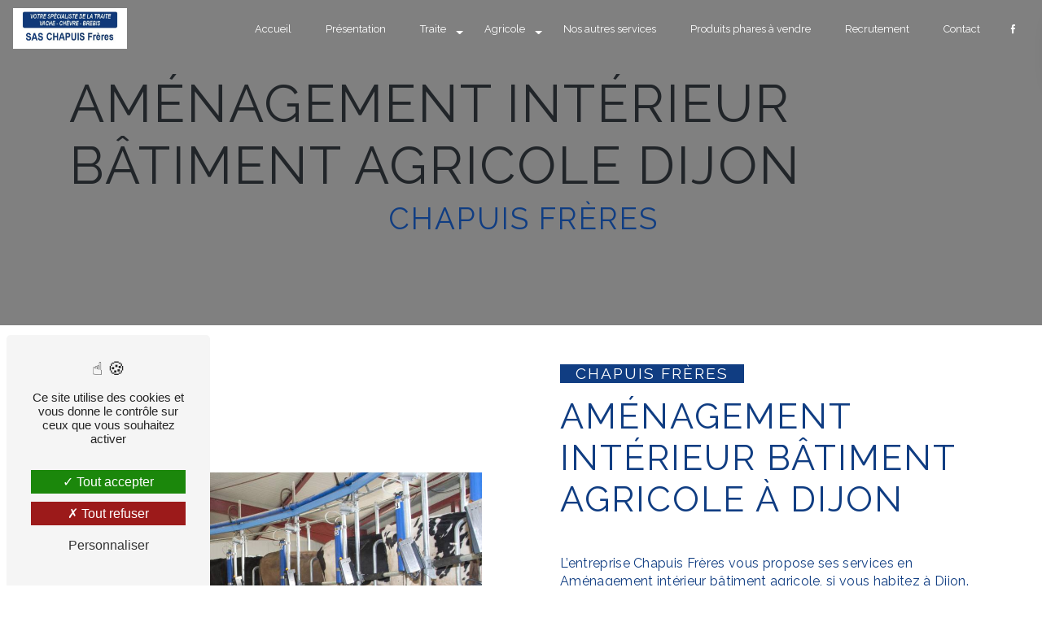

--- FILE ---
content_type: text/html; charset=UTF-8
request_url: https://chapuis-freres.fr/fr/page/amenagement-interieur-batiment-agricole/dijon
body_size: 15926
content:
<!doctype html>
<html lang="fr">
<head>
    <meta charset="UTF-8"/>
    <meta name="viewport" content="width=device-width, initial-scale=1, shrink-to-fit=no">
    <title>Aménagement intérieur bâtiment agricole Dijon - Chapuis Frères</title>
    <script type="text/javascript" src="/bundles/tarteaucitron/tarteaucitron_services.js"></script>
<script type="text/javascript" src="/bundles/tarteaucitron/tarteaucitron.js"></script>
<script type="text/javascript"
        id="init_tac"
        data-iconposition="BottomLeft"
        data-bodyposition="bottom"
        data-iconsrc="/bundles/tarteaucitron/logo-cookies.svg"
        data-iconsrcdisplay="false"
        src="/bundles/tarteaucitron/inittarteaucitron.js">
</script>
                    <link rel="stylesheet" href="/build/new.9c900f48.css"><link href="https://fonts.googleapis.com/css2?family=Raleway:wght@100;400;900&display=swap"
                  rel="stylesheet">    <link rel="shortcut icon" type="image/png" href="/uploads/media/images/cms/medias/b6328e4abbde637a35104162dc6e72dadf82f4aa.png"/><meta name="keywords" content="Aménagement intérieur bâtiment agricole Dijon"/>
    <meta name="description" content="    La société Chapuis Frères située près de Dijon vous propose ses services en Aménagement intérieur bâtiment agricole. Fort de son expérience, notre équipe dynamique, soudée et serviable est à votre service. Contactez nous au 03 80 93 22 28, nous saurons vous guider.
"/>

    

    <style>
                .primary-color {
            color: #00a6ff;
        }

        .primary-color {
            color: #00a6ff;
        }

        .secondary-bg-color {
            background-color: #103d82;
        }

        .secondary-color {
            color: #103d82;
        }

        .tertiary-bg-color {
            background-color: #ff3300;
        }

        .tertiary-color {
            color: #ff3300;
        }

        .config-font {
            font-family: Raleway, sans-serif;
        }

        @charset "UTF-8";
@font-face {
  font-family: Raleway, sans-serif;
  font-style: normal;
  font-weight: 400;
  src: local("sans serif"), local("sans-serif"), local(Raleway);
  font-display: swap;
}
* {
  font-family: Raleway;
  font-weight: 400 !important;
}
html, body {
  overflow-x: hidden;
}
body {
  position: relative;
}
/******TITLES******/
h1, h2, h3 {
  letter-spacing: 2px !important;
  text-transform: uppercase;
}
h4 {
  color: #121212;
  font-family: Raleway, sans-serif;
  letter-spacing: 2px;
}
h5 {
  color: #121212;
  font-family: Raleway, sans-serif;
  letter-spacing: 2px;
}
h6 {
  margin-top: 1em;
  font-size: 2em;
  padding: 5px 1em;
  width: 100% !important;
  text-align: center;
  color: #103d82 !important;
  font-style: italic;
}
p {
  letter-spacing: 0.02em;
  line-height: 1.4;
}
a {
  color: #103d82;
}
a:hover, a:focus {
  text-decoration: none;
  transition: 0.3s;
}
/***** MODAL *****/
.modal-content .modal-content {
  border-radius: 10px !important;
  padding: 10px;
  background: rgba(255, 255, 255, 0.5);
}
.modal-content .modal-content .modal-header {
  border-radius: 10px 10px 0 0;
  background: #fff;
}
.modal-content .modal-content .modal-footer {
  background: #fff;
  border-radius: 0 0 10px 10px;
}
.modal-content .modal-content .modal-body {
  background: #fff;
  border-width: 10px;
  border-style: solid;
  border-image: repeating-linear-gradient(45deg, white 0%, white 5%, #e51e25 5%, #e51e25 10%) 15;
  box-sizing: border-box;
  padding: 1em;
}
.modal-content .modal-content .modal-body h2 {
  padding: 5px 10px;
  background: #103d82;
  color: #fff;
}
.modal-content .modal-content .modal-body h3 {
  color: #103d82;
}
.modal-content .modal-content .modal-body h4 {
  font-size: 1.2em;
  font-weight: bold !important;
  padding: 1.5em;
  letter-spacing: 0;
  line-height: 1.4;
}
.modal-content .modal-content .modal-body h4 strong {
  color: red;
  font-weight: bold !important;
}
/******SCROLL******/
.scrollTop {
  background-color: #103d82;
  color: #fff;
}
.scrollTop:hover {
  background-color: #103d82;
  opacity: 0.8;
  color: #fff;
}
/******SCROLLBAR******/
::-webkit-scrollbar {
  width: 6px;
  background: transparent;
}
::-webkit-scrollbar-thumb {
  background: #103d82;
  border-radius: 15px;
}
/******BUTTONS & MIXIN & GENERAL******/
.blue {
  background: #103d82;
}
.blue * {
  color: #fff !important;
}
.reset-top-padding {
  padding-top: 0;
}
.no-title {
  padding-top: 0 !important;
}
.no-title .title-item {
  display: none;
}
.no-title .title-content {
  display: none;
}
.btn, .btn-slider-call-to-action, .btn-call-to-action, .btn-error {
  color: #fff !important;
  font-size: 1.2em !important;
  background-color: #103d82 !important;
  border-radius: 8px !important;
  border: 2px solid #fff !important;
  padding: 0.5em 1.5em !important;
}
.btn:hover, .btn-slider-call-to-action:hover, .btn-call-to-action:hover, .btn-error:hover {
  transform: translateY(-3px) !important;
  box-shadow: -4px 4px 0px -1px #fff !important;
  color: #fff !important;
}
/******TOP-MENU******/
.top-menu .dropdown-toggle {
  right: 3px;
}
.top-menu .affix-top {
  background-color: transparent;
}
.top-menu .affix-top .navbar-brand {
  color: #fff;
  padding-left: 0;
}
.top-menu .affix-top .navbar-brand img {
  max-width: 140px;
}
.top-menu .affix-top .dropdown-menu {
  width: max-content;
  left: 50%;
  transform: translateX(-50%);
}
.top-menu .affix-top .dropdown-menu li a {
  color: #103d82;
}
.top-menu .affix-top .dropdown-menu .active > a:first-child {
  color: #fff !important;
}
.top-menu .affix-top li {
  margin: 0 3px;
}
.top-menu .affix-top li a {
  font-family: Raleway, sans-serif;
  transition: 0.3s;
  text-align: center;
  color: #fff;
  font-size: 0.8em !important;
}
.top-menu .affix-top li a:hover {
  opacity: 0.5;
}
.top-menu .affix {
  background-color: #fff;
  box-shadow: 0px 5px 10px 0px rgba(0, 0, 0, 0.32);
}
.top-menu .affix .navbar-brand {
  color: #fff;
  padding-left: 0;
}
.top-menu .affix .navbar-brand img {
  max-width: 140px;
}
.top-menu .affix li {
  margin: 0 3px;
}
.top-menu .affix li a {
  font-family: Raleway, sans-serif;
  transition: 0.3s;
  font-size: 0.8em !important;
}
.top-menu .affix li a:hover {
  opacity: 0.5;
}
.top-menu .active > a:first-child {
  border-radius: 5px;
  background-color: #103d82 !important;
  color: #fff !important;
}
.top-menu .dropdown-menu {
  width: max-content;
  left: 50%;
  transform: translateX(-50%);
}
.top-menu .dropdown-menu li {
  padding: 8px 15px;
}
.top-menu .dropdown-menu li a {
  width: 100%;
  color: #103d82 !important;
}
.top-menu .dropdown-menu li:first-child {
  border-top: 1px solid #103d82;
}
.top-menu .dropdown-menu .active a {
  color: #fff;
}
.navbar-blog-pages {
  background-color: #fff;
  box-shadow: 0px 5px 10px 0px rgba(0, 0, 0, 0.32);
}
.navbar-blog-pages .navbar-brand {
  color: #fff;
  padding-left: 0;
}
.navbar-blog-pages .navbar-brand img {
  max-width: 140px;
}
.navbar-blog-pages li {
  margin: 0 3px;
}
.navbar-blog-pages li a {
  font-family: Raleway, sans-serif;
  transition: 0.3s;
  color: #103d82 !important;
  font-size: 0.8em !important;
}
.navbar-blog-pages li a:hover {
  opacity: 0.5;
}
.active > a:first-child {
  border-radius: 5px;
  background-color: #103d82 !important;
  color: #fff !important;
}
.dropdown-menu {
  width: max-content;
  left: 50%;
  transform: translateX(-50%);
}
.dropdown-menu li {
  padding: 8px 15px;
}
.dropdown-menu li a {
  width: 100%;
  color: #103d82 !important;
}
.dropdown-menu li:first-child {
  border-top: 1px solid #103d82;
}
.dropdown-menu .active a {
  color: #fff;
}
.nav-agricole {
  background-color: #ff3300 !important;
  border-radius: 5px;
}
.nav-agricole a {
  color: #fff !important;
}
.nav-amenagement {
  background-color: #103d82 !important;
  border-radius: 5px;
}
.nav-amenagement a {
  color: #fff !important;
}
/******LEFT-MENU******/
/******SLIDER******/
.slider-content .arrow-down-content {
  display: none;
}
.slider-content .carousel-fade {
  height: 70vh;
}
.slider-content .home-slider-text {
  padding: 5% 5% 2% 5%;
  background-color: rgba(0, 0, 0, 0.5);
}
.slider-content .home-slider-text .logo-content img {
  max-width: 508px;
  height: auto;
}
.slider-content .home-slider-text h1 {
  color: transparent;
  font-size: 0.5em;
}
.slider-content .home-slider-text h2 {
  color: #fff;
  font-size: 2em;
  background-color: #103d82;
  width: fit-content;
  margin: auto;
  padding: 0.2em 1em;
}
.slider-content .home-slider-text h3 {
  color: #fff;
  font-style: italic;
}
.slider-content .home-slider-text .btn {
  margin: 10px;
}
/****** TEXT-BLOC-CONTENT*********/
.text-bloc-content a {
  color: #103d82;
}
.text-bloc-content h2, .text-bloc-content h3 {
  color: #103d82;
}
.text-bloc-content h3 {
  font-size: 1.2em;
}
.text-bloc-content h3 strong {
  color: #fff;
  background: #103d82;
  padding: 0 1em;
}
/****TWO-COLUMNS****/
.two-columns-content {
  max-width: 1200px;
  margin: auto;
}
.two-columns-content .img-content {
  overflow: hidden;
}
.two-columns-content .img-content .parent-auto-resize-img-child {
  height: auto;
}
.two-columns-content .img-content .parent-auto-resize-img-child a img {
  box-shadow: none;
  border-radius: 0;
  width: 100%;
  min-width: unset;
  height: auto;
}
.two-columns-content .text-content .bloc-texte {
  background: transparent;
}
.two-columns-content .text-content * {
  color: #103d82;
}
.two-columns-content .text-content h3 {
  font-size: 1.2em;
  color: #fff;
  background: #103d82;
  padding: 0 1em;
}
.two-columns-content .text-content h2 {
  margin-bottom: 1em;
  margin-top: 10px;
}
.display-media-left {
  background: transparent;
}
/****TWO-COLUMNS-TEXT****/
.two-columns-text-content .item-content h2 {
  margin-bottom: 1em;
  margin-top: 10px;
  color: #103d82;
}
.two-columns-text-content .item-content h3 {
  font-size: 1.2em;
  color: #fff;
  background: #103d82;
  padding: 0 1em;
}
.two-columns-text-content .item-content h3 strong {
  color: #103d82 !important;
  background: #fff;
  padding: 0.1em 1.5em;
}
.two-columns-text-content .item-content h5 {
  font-size: 1.1em;
}
.presentation-humain-two .item-content p {
  margin-bottom: 0;
}
.presentation-humain-two .item-content h4 {
  color: #103d82;
  font-size: 1.2em;
}
.presentation-humain-two .item-content:nth-child(1) {
  padding: 0 2em;
}
.presentation-humain-two .item-content:nth-child(1) p {
  line-height: 0 !important;
  margin-top: 20px;
}
.presentation-humain-two .item-content:nth-child(2) {
  min-height: 350px;
  border: solid 2px #103d82;
  border-radius: 8px;
  background: url(/uploads/media/images/cms/medias/47136a2ca8bda601b70a869dddd73b38.png) top center no-repeat;
  background-size: contain;
  background-position: center;
  display: flex;
  align-items: end;
  justify-content: center;
}
.presentation-humain-two .item-content:nth-child(2) p {
  color: #103d82;
  font-size: 2.7em;
  font-weight: 700;
}
.presentation-materiel-two, .video-solo {
  justify-content: center;
}
.presentation-materiel-two .item-content:nth-child(2), .video-solo .item-content:nth-child(2) {
  display: none;
}
.barrats .item-content:nth-child(2) {
  min-height: 350px;
  background: url(/uploads/media/images/cms/medias/5051d7137a3e670a439811d5af884996.jpeg) center center no-repeat;
  background-size: cover;
}
.salomon .item-content:nth-child(2) {
  min-height: 350px;
  background: url(/uploads/media/images/cms/medias/f9770482e560df7108d05aa0514faa8d.jpeg) center center no-repeat;
  background-size: cover;
}
.bruey .item-content:nth-child(2) {
  min-height: 350px;
  background: url(/uploads/media/images/cms/medias/095bb960cf2c9b9d1c40321b23c9796e.jpeg) center center no-repeat;
  background-size: cover;
}
.prevotat .item-content:nth-child(2) {
  min-height: 350px;
  background: url(/uploads/media/images/cms/medias/64b05a38a7275373823a50ad06f59640.jpeg) center center no-repeat;
  background-size: cover;
}
/****TWO COLUMNS PRESENTATION****/
/****THREE-COLUMNS-2-CONTENT*********/
/****THREE-COLUMNS-TEXTES**********/
.three-columns-text-content {
  /* en cas de décalage dans le CSS de ce bloc, vérifier qu'une balise <p> n'entoure pas les image et les iframes */
  justify-content: center;
}
.three-columns-text-content .text-content {
  overflow: hidden;
  display: flex;
  align-items: center !important;
  justify-content: center;
  flex-direction: column;
  margin: 10px;
}
.three-columns-text-content .text-content iframe {
  min-width: 100%;
  min-height: 250px;
  aspect-ratio: 1;
}
.three-columns-text-content .text-content * {
  color: #103d82 !important;
}
.three-columns-text-content .text-content * strong {
  font-weight: 700 !important;
}
.three-columns-text-content .text-content h3 {
  margin-bottom: 10px;
  width: 100%;
}
.three-columns-text-content .text-content ul {
  padding-left: 3px !important;
}
.three-columns-text-content .text-content ul li {
  list-style: inside;
}
.three-list .text-content {
  border: #103d82 2px solid;
  border-radius: 8px;
  padding: 0;
  justify-content: start !important;
}
.three-list .text-content h3 {
  text-align: center;
  font-size: 1.5em;
  color: #fff !important;
  background: #103d82;
  width: 100%;
  padding: 1em;
  height: 100px;
  display: flex;
  align-items: end;
  justify-content: center;
}
.three-list .text-content ul, .three-list .text-content p {
  margin: 20px;
}
.presentation-humain-three {
  padding-bottom: 10px;
}
.presentation-humain-three .text-content:nth-child(2) {
  padding: 0;
}
.presentation-humain-three .text-content:nth-child(3) {
  background: url(/uploads/media/images/cms/medias/f40daef1f243999001c26f050f063100.jpeg) center center no-repeat;
  background-size: cover;
}
.presentation-materiel-three {
  padding-top: 0;
}
.presentation-materiel-three .text-content:nth-child(1) {
  background: url(/uploads/media/images/cms/medias/20c0910e415bed067d540fe8bc49bcf5d56b3430.jpeg) center center no-repeat;
  background-size: cover;
}
.presentation-materiel-three .text-content:nth-child(2) {
  background: url(/uploads/media/images/cms/medias/thumb_/cms/medias/64351f90760e3_images_medium.jpeg) center center no-repeat;
  background-size: cover;
}
@media (min-width: 992px) {
  .three-columns-text-content .col-lg-4 {
    flex: 0 0 30%;
    max-width: 30%;
  }
}
.valeurs {
  background-color: #103d82;
}
.valeurs .text-content {
  min-height: 480px;
  /*&:last-child {            background: url(/uploads/media/images/cms/medias/8041bb4ef7306adcd7c4feb5e160ca9e.jpeg) center center no-repeat;            background-size: cover;        }*/
}
.valeurs .text-content * {
  color: #fff !important;
}
.valeurs .text-content h2 {
  font-size: 2em;
  margin-bottom: 20px;
}
.valeurs .text-content:nth-child(2) {
  border: 1px solid #fff;
  border-radius: 10px;
  box-shadow: 0px 11px 0px -4px #fff;
}
/****TWO-COLUMNS-SLIDER****/
/****VIDEO-PRESENTATION*****/
.video-container .opacity-video {
  background-color: #000;
  opacity: 0.1;
}
.video-container .text-content h3 {
  color: #fff;
}
.video-container .text-content img {
  max-width: 300px;
  height: auto;
}
.video-container .text-content h2, .video-container .text-content p {
  color: #fff;
}
/******BANNER*********/
.banner-content .opacity-banner {
  background-color: #000;
  opacity: 0.5;
}
.banner-content .text-content h2 {
  color: transparent;
  font-size: 1em;
}
.banner-content .text-content h1 {
  color: #fff;
  font-size: 3.2em;
  margin-top: 1em;
}
.banner-team {
  height: 600px !important;
}
/******BANNER-VIDEO*********/
/******FORM-CONTACT*********/
.form-contact-content h4 {
  font-size: 2.5em;
  color: #103d82;
}
.form-contact-content .form-control:focus {
  border-color: #103d82;
  box-shadow: 0 0 0 0.2em rgba(16, 61, 130, 0.35);
}
.form-contact-content .sending-message i {
  color: #103d82;
}
/******FORM-GUEST-BOOK*********/
/******FORM-CUSTOM*********/
.chosen-container .highlighted {
  background-color: #103d82;
}
/******ACTIVITY*********/
.activity-content .activity-template-1 .btn-content a {
  font-family: Raleway, sans-serif;
  background-color: #103d82;
  color: #fff;
}
.activity-content .activity-template-1 .btn-content a:hover {
  background-color: #fff;
  color: #103d82;
  border: 1px solid #103d82;
}
.activity-content .activity-template-2 .btn-activity-type-2 {
  background-color: rgba(16, 61, 130, 0.8);
}
.activity-content .activity-template-3 {
  color: #fff;
}
.activity-content .activity-template-3 h3 {
  width: auto;
  background: transparent;
  color: #fff;
}
.activity-content .activity-template-3 h3:first-letter {
  font-size: 1.5em;
}
.activity-content .activity-template-4 .card-slider .slick-next:hover {
  border-color: #103d82;
  box-shadow: 0.5vmin -0.5vmin 0 #000000;
}
.activity-content .activity-template-4 .card-slider .slick-prev:hover {
  border-color: #103d82;
  box-shadow: 0.5vmin -0.5vmin 0 #000000;
}
.activity-content .activity-template-4 .card-slider .slick-dots .slick-active button:before {
  color: #103d82;
}
.presentation-activity, .robots-activity {
  padding: 1em 0.5em;
}
.presentation-activity .title-content h2, .robots-activity .title-content h2 {
  color: #103d82;
}
.presentation-activity .activity-template-1 .bloc-content, .robots-activity .activity-template-1 .bloc-content {
  margin: 10px;
  border: 2px solid #103d82;
  border-radius: 8px;
}
.presentation-activity .activity-template-1 .bloc-content:hover, .robots-activity .activity-template-1 .bloc-content:hover {
  padding-top: 1em;
  opacity: 1;
}
.presentation-activity .activity-template-1 .bloc-content .img-content, .robots-activity .activity-template-1 .bloc-content .img-content {
  width: 100%;
  border-radius: 5px;
  overflow: hidden;
  display: flex;
  align-items: center;
  justify-content: center;
}
.presentation-activity .activity-template-1 .bloc-content .img-content img, .robots-activity .activity-template-1 .bloc-content .img-content img {
  width: 100%;
  height: auto;
}
.presentation-activity .activity-template-1 .bloc-content .position-btn, .robots-activity .activity-template-1 .bloc-content .position-btn {
  width: 100%;
}
.presentation-activity .activity-template-1 .bloc-content .position-btn a, .robots-activity .activity-template-1 .bloc-content .position-btn a {
  color: #fff !important;
  font-size: 1.2em !important;
  background-color: #103d82 !important;
  border-radius: 8px !important;
  border: 2px solid #fff !important;
  padding: 0.5em 1.5em !important;
}
.presentation-activity .activity-template-1 .bloc-content .position-btn a:hover, .robots-activity .activity-template-1 .bloc-content .position-btn a:hover {
  transform: translateY(-3px) !important;
  box-shadow: -4px 4px 0px -1px #fff !important;
  color: #fff !important;
}
.presentation-activity .activity-template-1 .bloc-content .position-btn a i, .robots-activity .activity-template-1 .bloc-content .position-btn a i {
  display: none;
}
.presentation-activity .activity-template-1 .bloc-content .text-content, .robots-activity .activity-template-1 .bloc-content .text-content {
  padding: 2em 1em;
  overflow: visible;
}
.presentation-activity .activity-template-1 .bloc-content .text-content *, .robots-activity .activity-template-1 .bloc-content .text-content * {
  color: #103d82;
}
.presentation-activity .activity-template-1 .bloc-content .text-content h4, .robots-activity .activity-template-1 .bloc-content .text-content h4 {
  font-size: 1.1em;
  color: #103d82;
  background: none !important;
  text-transform: uppercase;
  text-align: center !important;
  width: auto;
}
.presentation-activity .activity-template-1 .bloc-content .text-content h3, .robots-activity .activity-template-1 .bloc-content .text-content h3 {
  color: transparent;
  padding: auto 0.5em;
  font-size: 0.5em;
}
.presentation-activity .activity-template-1 .bloc-content .text-content ul, .robots-activity .activity-template-1 .bloc-content .text-content ul {
  padding: 0;
}
.presentation-activity .activity-template-1 .bloc-content .text-content ul li, .robots-activity .activity-template-1 .bloc-content .text-content ul li {
  list-style: inside;
  margin-bottom: 5px;
  text-align: left !important;
}
.presentation-activity .activity-template-1 .bloc-content .text-content ul li ::marker, .robots-activity .activity-template-1 .bloc-content .text-content ul li ::marker {
  margin-right: 8px !important;
}
.presentation-activity .activity-template-1 .bloc-content:nth-child(2) {
  border-color: #ff3300;
}
.presentation-activity .activity-template-1 .bloc-content:nth-child(2) .position-btn a {
  background-color: #ff3300 !important;
}
.highlight-pics h2 {
  color: #103d82;
}
.highlight-pics .activity-template-1 .bloc-content .btn-content {
  display: none;
}
.highlight-pics .activity-template-1 .bloc-content .img-content {
  display: flex;
  align-items: center;
  justify-content: center;
}
.highlight-pics .activity-template-1 .bloc-content .img-content img {
  height: 110%;
}
.highlight-pics .activity-template-1 .bloc-content .text-content {
  padding: 0;
}
.highlight-pics .activity-template-1 .bloc-content .text-content h3 {
  display: flex;
  align-items: center;
  justify-content: center;
  height: 60px;
  color: #fff;
  font-size: 1.2em;
  background: #103d82;
  padding: 0 1em;
}
@media (min-width: 1200px) {
  .presentation-activity .col-xl-3 {
    flex: 0 0 33%;
    max-width: 33%;
  }
}
/******PARTNERS*********/
.partners-content .owl-prev, .partners-content .owl-next {
  background-color: transparent !important;
  color: #103d82 !important;
  font-size: 3em !important;
}
.partners-content h2 {
  color: #103d82;
}
/******GUEST-BOOK*********/
/******INFORMATIONS*********/
.informations-content {
  background-color: #103d82;
}
.informations-content p, .informations-content strong {
  font-family: Raleway, sans-serif;
}
.informations-content i {
  color: #000;
}
/******FOOTER*********/
.footer-content {
  background-color: #121212;
  color: rgba(255, 255, 255, 0.5);
}
.footer-content .btn-seo {
  font-family: Raleway, sans-serif;
  background: none !important;
  border: none !important;
  box-shadow: none !important;
  color: rgba(255, 255, 255, 0.5) !important;
  font-size: 1em !important;
}
.footer-content a {
  color: #103d82;
}
/******SEO-PAGE*********/
.seo-page .information-seo-item-icon i {
  color: #103d82;
}
.seo-page .form-control:focus {
  border-color: #103d82;
  box-shadow: 0 0 0 0.2em rgba(16, 61, 130, 0.35);
}
.seo-page .form-title {
  font-family: Raleway;
}
.seo-page .sending-message i {
  color: #103d82;
}
/******ARTICLES***********/
.articles-list-content {
  /* centrer le flex */
}
.articles-list-content h2 {
  color: #103d82;
}
.articles-list-content a {
  color: #103d82;
}
.articles-list-content .row {
  justify-content: center;
}
.articles-list-content .item {
  margin: 15px;
  border: #103d82 2px solid;
  border-radius: 15px;
  padding: 1em !important;
}
.articles-list-content .item .item-category {
  /* ici le style de la category */
  display: none;
}
.articles-list-content .item .image-content {
  border-radius: 5px;
  overflow: hidden !important;
}
.articles-list-content .item .title-content {
  text-align: center;
}
.articles-list-content .item .title-content h4 {
  color: #103d82;
}
.articles-list-content .item:hover {
  box-shadow: 0px 10px 13px -7px rgba(0, 0, 0, 0.5);
  transform: translateY(-3px);
  transition: all 0.5s ease-in;
}
.articles-list-content .item .text-content .date-content {
  /*ici le style de la date */
  display: none;
}
.alimentation-articles .item:first-child {
  padding: 5px !important;
  display: flex;
  align-items: center;
  justify-content: center;
}
.alimentation-articles .item:first-child .hover-item, .alimentation-articles .item:first-child .text-content {
  display: none !important;
}
.alimentation-articles .item:first-child .image-content {
  background-color: #fff;
  border: none !important;
  display: flex;
  justify-content: center;
  align-items: center;
}
.alimentation-articles .item:first-child .image-content img {
  width: 100%;
  height: auto;
}
/******ARTICLES-PAGES*******/
.lightbox .lb-details {
  /* masquer l'affichage des infos type nom de fichier */
  display: none !important;
}
.article-page-content .row {
  flex-direction: column-reverse;
}
.article-page-content .category-article-page {
  display: none;
}
.article-page-content .btn-article-page {
  top: 0;
}
.article-page-content .image-content {
  flex: 0 100% !important;
  max-width: 100% !important;
  margin: auto !important;
  right: 0;
  max-height: 300px;
}
.article-page-content .image-content a {
  padding: 0 !important;
}
.article-page-content .text-content {
  flex: 0 100% !important;
  max-width: 100% !important;
  margin: 2em 0;
}
.article-page-content .text-content .align-content .content {
  padding: 6em 4em 4em 4em !important;
  margin: auto !important;
  background-color: transparent;
}
.article-page-content .text-content .align-content .content h1 {
  color: #103d82;
}
.article-page-content .text-content .align-content .content h3 {
  font-size: 1.2em;
  color: #103d82;
  margin-bottom: 1em;
}
.article-page-content .gallery-content .row {
  flex-direction: row !important;
}
.article-page-content .gallery-content .row .item img {
  height: auto;
  min-height: unset;
  width: 100%;
}
@media (max-width: 540px) {
  .article-page-content .text-content .align-content .content {
    padding: 1em !important;
  }
}
/******SERVICES***********/
.services-list-content {
  /* centrer le flex */
}
.services-list-content h2 {
  color: #103d82;
}
.services-list-content a {
  color: #103d82;
}
.services-list-content .row {
  justify-content: center;
}
.services-list-content .item {
  margin: 15px;
  border: #103d82 2px solid;
  border-radius: 15px;
  padding: 1em !important;
}
.services-list-content .item .item-category {
  background-color: #103d82 !important;
  border-radius: 0 !important;
}
.services-list-content .item .image-content {
  border-radius: 5px;
  overflow: hidden !important;
  right: unset;
  left: 50%;
  transform: translateX(-50%);
  padding: 0 !important;
}
.services-list-content .item .text-content {
  background: transparent !important;
  text-align: center;
}
.services-list-content .item .text-content h4 {
  color: #103d82 !important;
}
.services-list-content .item:hover {
  box-shadow: 0px 10px 13px -7px rgba(0, 0, 0, 0.5);
  transform: translateY(-3px);
  transition: all 0.5s ease-in;
}
.services-list-content .item .text-content .date-content {
  /*ici le style de la date */
  display: none;
}
/******SERVICE-PAGES*******/
.service-page-content .image-content {
  display: none;
}
.service-page-content .text-content {
  flex: 0 0 100% !important;
  max-width: 1000px !important;
  margin: auto;
}
.service-page-content .text-content .content {
  background-color: transparent;
}
.service-page-content .text-content .content h1 {
  color: #103d82;
  font-size: 1em;
  text-transform: none;
  text-align: center;
}
.service-page-content .text-content .content h2 {
  color: #fff;
  background-color: #103d82;
  margin-bottom: 1em;
  padding: 0 10px;
}
.service-page-content .text-content .content h3 {
  font-size: 1.5em !important;
  color: #103d82;
  font-weight: 700 !important;
  padding: 10px 0;
}
.service-page-content .text-content .content h4 {
  font-weight: 400 !important;
  font-style: italic;
  margin-bottom: 10px;
}
.service-page-content .text-content .content p {
  color: #000;
}
.service-page-content .text-content .content .btn {
  width: fit-content;
  display: block;
  margin: 10px auto;
}
/******PRODUCTS***********/
.products-list-content * {
  color: #103d82;
}
.products-list-content .item-content .item {
  position: relative;
  margin: 10px;
  background-color: #fff;
  padding: 2em !important;
  border-radius: 10px;
  border: 2px solid #103d82;
  height: 490px;
  box-shadow: 0px 10px 10px -8px rgba(0, 0, 0, 0.62);
}
.products-list-content .item-content .item:hover .text-content {
  padding: 310px 20px 40px 20px;
}
.products-list-content .item-content .item:nth-child(4) {
  /* after pour les products sans prix */
}
.products-list-content .item-content .item:nth-child(4):after {
  content: "Prix sur demande";
  color: #103d82;
  position: absolute;
  font-weight: 700 !important;
  bottom: 10px;
  right: 50%;
  transform: translateX(50%);
  width: 100%;
  text-align: center;
}
.products-list-content .item-content .item .image-content {
  /* la position de l'image est définie par right */
  right: 50% !important;
  transform: translateX(50%);
  /* rendre cohérent le top avec le padding choisi pour la classe item */
  top: 1.2em;
  border-radius: 5px;
  display: flex;
  justify-content: center;
  padding: 0;
  height: 290px;
}
.products-list-content .item-content .item .text-content {
  background-color: #fff;
  /* le padding de base de text-content est de 360px en top... on fait comme on peut */
  padding: 300px 0px 40px 0px;
}
.products-list-content .item-content .item .text-content [data-aos][data-aos][data-aos-delay="200"].aos-animate, .products-list-content .item-content .item .text-content body[data-aos-delay="200"] [data-aos].aos-animate {
  /* parce que les delay d'aos animate sont relou sur les blocs avec une grande height */
  transition-delay: 0 !important;
}
.products-list-content .item-content .item .text-content:hover {
  padding: 300px 0px 40px 0px !important;
}
.products-list-content .item-content .item .text-content h4 {
  font-size: 1em;
  text-align: center;
  color: #103d82;
  font-weight: 400 !important;
  text-transform: uppercase;
}
.products-list-content .item-content .item .text-content .category {
  right: 50%;
  top: 250px;
  transform: translateX(50%);
  width: 80%;
  display: block;
  margin: auto;
}
.products-list-content .item-content .item .text-content .category .item-category {
  border: 1px solid #103d82;
  color: #103d82;
  background: transparent;
  margin: 0;
  text-align: center;
}
.products-list-content .item-content .item .price {
  right: 50%;
  transform: translateX(50%);
}
.products-list-content .item-content .item .price .badge-price {
  font-size: 1em;
  color: #103d82;
  font-weight: 700 !important;
}
@media (min-width: 992px) {
  /* retouche le flex pour permettre un margin entre les cards. ATTENTION toujours mettre le changement de flex dans un @media, sinon il n'est pas pris, même en !important*/
  .products-list-content .col-lg-4 {
    flex: 0 0 28% !important;
    max-width: 28% !important;
  }
}
/******PRODUCT-PAGES*******/
.product-page-content {
  max-width: 1200px;
  margin: auto;
}
.product-page-content .text-content, .product-page-content .image-content {
  margin: 5px;
}
.product-page-content .image-content a {
  padding: 0;
}
.product-page-content .image-content a img {
  width: 100%;
  min-height: unset;
  height: auto;
}
.product-page-content .text-content {
  text-align: right !important;
}
.product-page-content .text-content * {
  color: #103d82 !important;
}
.product-page-content .text-content .align-content .content {
  width: 100%;
  background-color: transparent !important;
  padding: 4em 1em !important;
  margin: 0 !important;
}
.product-page-content .text-content .align-content .content h1 {
  font-weight: bold;
  border-bottom: 2px solid #103d82;
  margin-bottom: 1em !important;
  text-align: right;
}
.product-page-content .text-content .align-content .content p {
  font-weight: 400 !important;
}
.product-page-content .text-content .align-content .content p strong {
  font-weight: 700 !important;
  font-size: 1.5em;
}
.product-page-content .text-content .category-product-page {
  top: 1em;
  right: 0;
  font-size: 1em;
}
.product-page-content .text-content .badge-price {
  color: #000;
  font-weight: normal;
  font-size: 1em !important;
}
.product-page-content .text-content .btn-product-page {
  color: #fff !important;
  font-size: 1.2em !important;
  background-color: #103d82 !important;
  border-radius: 8px !important;
  border: 2px solid #fff !important;
  padding: 0.5em 1.5em !important;
  top: -3em;
}
.product-page-content .text-content .btn-product-page:hover {
  transform: translateY(-3px) !important;
  box-shadow: -4px 4px 0px -1px #fff !important;
  color: #fff !important;
}
.product-page-content .text-content .btn-product-page i {
  background: transparent;
  color: #fff !important;
}
.product-page-content .gallery-content {
  padding: 0;
}
.product-page-content .gallery-content .item a img {
  width: 100%;
  height: auto;
}
@media (min-width: 992px) {
  /* retouche le flex pour permettre un margin entre les cards. ATTENTION toujours mettre le changement de flex dans un @media, sinon il n'est pas pris, même en !important*/
  .product-page-content .col-lg-6 {
    flex: 0 0 48%;
    max-width: 48%;
  }
}
/******AFTER-BEFORE********/
.after-before-content {
  padding: 0 2em;
}
/****** ITEMS CONTENT******/
.items-content {
  background-color: #103d82;
}
.items-content .title-items {
  color: #fff;
}
.items-content .item {
  margin: 20px;
}
.items-content .item .text {
  padding: 0 1.5em;
}
.items-content .item .text * {
  color: #fff;
}
.items-content .item .text h3 {
  margin-bottom: 1em;
  font-size: 1.2em;
  height: 45px;
  display: flex;
  align-items: center;
  justify-content: center;
}
.items-content .item .text p {
  font-size: 0.8em;
  text-align: justify !important;
}
.items-content .item .image img {
  max-width: 100px;
  filter: invert(1);
}
.numbers .item {
  height: 260px;
  border: 2px solid #fff;
  border-radius: 10px;
}
.numbers .item:hover {
  background: #fff;
}
.numbers .item:hover .text h2, .numbers .item:hover .text p {
  color: #103d82;
}
.numbers .item .image {
  display: none;
}
.numbers .item .text h2 {
  font-size: 3em;
  font-weight: 900 !important;
  margin-bottom: 20px;
}
.numbers .item .text p {
  font-size: 1.2em;
  text-align: center !important;
}
.fournisseurs-items {
  background-color: #fff !important;
}
.fournisseurs-items * {
  color: #103d82 !important;
}
.fournisseurs-items .item {
  max-width: 200px !important;
}
.fournisseurs-items .item .image {
  padding: 0;
  width: 200px;
  height: 200px;
  display: flex;
  width: 100%;
  align-items: end;
  justify-content: center;
}
.fournisseurs-items .item .image img {
  filter: none;
  max-width: 100%;
  width: 100%;
}
.fournisseurs-items .item .text {
  padding: 0;
}
.fournisseurs-items .item .text a {
  color: #fff !important;
  font-size: 1.2em !important;
  background-color: #103d82 !important;
  border-radius: 8px !important;
  border: 2px solid #fff !important;
  padding: 0.5em 1.5em !important;
  font-size: 1em;
  display: flex !important;
  justify-content: center;
  margin: auto;
}
.fournisseurs-items .item .text a:hover {
  transform: translateY(-3px) !important;
  box-shadow: -4px 4px 0px -1px #fff !important;
  color: #fff !important;
}
.fournisseurs-items .item .text h4 {
  text-transform: uppercase;
  color: #fff !important;
  background-color: #103d82;
  padding: 0 0.5em;
  font-size: 0.9em;
  margin-bottom: 20px;
  width: 100%;
}
.trombi p {
  font-size: 1.5em;
}
.trombi .item:hover {
  transform: translateX(-5px);
}
.trombi .item .image {
  overflow: hidden;
  width: 180px;
  border-radius: 200px;
  height: 230px;
  margin: auto;
  display: flex;
  justify-content: center;
}
.trombi .item .image img {
  filter: none !important;
  max-width: unset;
  width: 108%;
  height: auto;
}
.trombi .item .text {
  margin-top: 1em;
}
.trombi .item .text p {
  text-align: center !important;
}
.trombi .item .text h3 {
  margin-bottom: 0;
}
.trombi .item .text h4 {
  font-size: 1em;
}
.chrono h2 {
  margin-bottom: 20px !important;
}
.chrono p {
  font-size: 1.2em;
}
.chrono .items-content {
  padding: 2em 1em 4em 1em;
}
.chrono .items-content .item {
  background: #fff;
  padding: 1em 5px;
  border-radius: 5px;
}
.chrono .items-content .item:hover {
  transform: translateY(-5px);
  box-shadow: 0px 5px 18px -6px rgba(0, 0, 0, 0.8);
}
.chrono .items-content .item .image {
  display: flex;
  align-items: center;
  justify-content: center;
  height: 180px;
  width: 100%;
  overflow: hidden;
  background: #fff;
  margin: auto;
}
.chrono .items-content .item .image img {
  border-radius: 5px;
  filter: invert(0) !important;
  max-width: 145px;
  width: 100%;
  height: auto;
}
.chrono .items-content .item .text {
  padding: 0 1em;
}
.chrono .items-content .item .text h3 {
  color: #103d82;
  font-size: 1.3em;
}
.chrono .items-content .item .text p {
  color: #103d82;
  margin-bottom: 0;
  text-align: center !important;
}
.chrono .items-content .item .text strong {
  color: #103d82;
  font-weight: 700 !important;
}
@media (min-width: 992px) {
  .items-content .col-lg-3 {
    flex: 0 0 20%;
    max-width: 20%;
  }
  .chrono .items-content .col-lg-3 {
    flex: 0 0 15%;
    max-width: 15%;
    margin: 0.5em;
  }
}
@media (min-width: 560px) and (max-width: 992px) {
  .chrono .items-content .col-lg-3 {
    flex: 0 0 25%;
    max-width: 25%;
    margin: 0.5em;
  }
}
@media (max-width: 560px) {
  .chrono .items-content .col-lg-3 {
    flex: 0 0 100%;
    max-width: 80%;
    margin: 0.5em;
  }
}
/******CUSTOM-HTML******/
.custom-links .links-container {
  width: 100%;
  padding: 0;
  display: flex;
  justify-content: center;
  flex-wrap: wrap;
  padding: 2em;
}
.custom-links .links-container .link {
  flex: 0 0 30%;
  max-width: 200px;
  height: 200px;
  margin: 20px;
  overflow: hidden;
  border-radius: 500px;
}
.custom-links .links-container .link:hover {
  /*transform: scale(1.05);*/
  max-width: 20%;
  transition: all 1s ease-in-out;
  box-shadow: 0px 5px 15px -1px rgba(0, 0, 0, 0.41);
}
.custom-links .links-container .link:hover .text {
  padding: 20px 7em !important;
}
.custom-links .links-container .link .text {
  display: flex;
  height: 100%;
  width: 100%;
  justify-content: center;
  align-items: center;
  padding: 20px;
}
.custom-links .links-container .link .text h3 {
  color: #fff;
  text-align: center;
  font-size: 1.2em;
}
.custom-links .links-container .link:nth-child(1) {
  background: url(/uploads/media/images/cms/medias/01465a7a07d1e0c869a7c81c5a2d6f53.jpeg) center center no-repeat;
  background-size: cover;
}
.custom-links .links-container .link:nth-child(1) .text {
  background: rgba(16, 61, 130, 0.8);
}
.custom-links .links-container .link:nth-child(2) {
  background: url(/uploads/media/images/cms/medias/2e8375e5d5edd0df7cbcc9778277c759049fd163.jpeg) center center no-repeat;
  background-size: cover;
}
.custom-links .links-container .link:nth-child(2) .text {
  background: rgba(255, 51, 0, 0.8);
}
.custom-links .links-container .link:nth-child(3) {
  background: url(/uploads/media/images/cms/medias/a111a260277d71f1ef26aa31f4a12a52579de284.jpeg) center center no-repeat;
  background-size: cover;
}
.custom-links .links-container .link:nth-child(3) .text {
  background: rgba(0, 0, 0, 0.8);
}
.palmares {
  padding: 4em;
  background: linear-gradient(0deg, rgba(0, 0, 0, 0) 0%, rgba(0, 0, 0, 0.8) 65%), url("/uploads/media/images/cms/medias/c371b9a93907b7ab6f186413556f495169fefb0b.jpeg");
  background-attachment: fixed;
  background-size: cover;
}
.palmares h2 {
  color: #fff !important;
}
.palmares #container {
  width: 100%;
  min-height: 45vh;
  display: flex;
  justify-content: center;
  align-items: center;
  flex-wrap: wrap;
  padding: 10px;
}
.palmares .cardperso {
  max-width: 200px;
  background-color: #fff;
  border-radius: 10px;
  margin: 10px;
  overflow: hidden;
  transition: 0.2s;
}
.palmares .circle {
  width: 100%;
  height: 150px;
  background-color: #103d82;
  clip-path: circle(70% at 50% 0);
  text-align: center;
  line-height: 150px;
  color: #fff;
  font-size: 40px;
  font-weight: bold;
}
.palmares .info {
  padding: 5px;
  font-size: 15px;
  text-align: center;
}
.palmares .info p {
  margin: 10px 0;
  color: #103d82;
}
.palmares .info a {
  display: inline-block;
  text-decoration: none;
  background-color: black;
  padding: 10px;
  border-radius: 30px;
  margin: 10px 0;
  color: #fff;
}
.palmares #container .cardperso:hover {
  filter: blur(0px);
  opacity: 1;
  transform: scale(1.1);
}
/******COLLAPSE******/
.scar {
  padding-bottom: 10px;
}
.scar img {
  width: 80%;
  max-width: 400px !important;
}
.collapse-container {
  padding-top: 0;
}
.collapse-container .container .card {
  border: 2px solid #000;
  border-radius: 8px;
}
.collapse-container .container .card .card-header {
  background: transparent;
  border-bottom: 2px solid #000;
  box-shadow: none;
}
.collapse-container .container .card .card-header .mb-0 .btn-collapse {
  justify-content: center;
  color: #000 !important;
  background-color: transparent !important;
}
.collapse-container .container .card .card-header .mb-0 .btn-collapse .icofont-container {
  margin-left: 20px;
  color: #000;
}
.collapse-container .container .card-body {
  margin-top: 0;
  padding: 50px 30px 20px 30px;
}
.collapse-container .container .card-body strong {
  color: #ff3300;
}
.collapse-container .container .card-body h3 {
  color: #ff3300;
  margin-top: 1em;
  font-size: 1.5em;
}
/******SCHEDULE******/
.schedule-content {
  background-color: #103d82;
}
.schedule-content h3 {
  width: auto;
  background: transparent;
}
.schedule-content .schedule-content-items:nth-child(2n+1) {
  background: rgba(255, 255, 255, 0.8);
}
.schedule-content .schedule-content-items-active {
  background-color: rgba(0, 0, 0, 0.7);
  color: #fff;
}
/******IMAGE-FULL-WITH******/
.image-full-width-text-content h2, .image-full-width-text-content p {
  color: #fff;
}
.image-full-width-text-content h3 {
  padding: 0 1em;
}
/******NEWSLETTER******/
.link-id-content {
  padding: 2em;
}
.link-id-content .opacity {
  background: transparent !important;
}
.link-id-content .btn-link-id {
  display: flex;
  justify-content: center;
  font-size: 0.8em !important;
}
.display-none {
  display: none;
}
.sticky {
  z-index: 10;
  top: 50px;
  position: fixed;
  width: 100%;
  opacity: 1;
  transition: opacity ease-in 2s;
  display: block;
}
/******Tarte au citron MODULE******/
#tarteaucitronIcon img {
  width: 50px;
}
/****** GALLERY CONTENT******/
.gallery-content {
  padding: 2em;
  background-color: #fff;
}
.gallery-content h2 {
  color: #103d82;
}
.gallery-content h3 {
  width: 100%;
  color: #fff !important;
  font-size: 1.2em;
  background-color: #103d82 !important;
}
.gallery-content .gallery-type-1 .grid figure img {
  display: block;
  max-width: 100%;
  min-height: 100%;
  opacity: 1;
  position: relative;
}
.gallery-content .gallery-type-3 .gallery-item-type-3 img {
  border-radius: 8px;
}
.gallery-content .gallery-type-3 .img-thumbnail {
  border: none;
  background: transparent;
}
/****** Gallery type 4 *****/
.gallery-type-4::-webkit-scrollbar-thumb {
  background: #103d82;
}
/****** IMAGE FULL******/
.image-full-width-text-content .text-content {
  background-color: rgba(0, 0, 0, 0.7);
}
.image-full-width-text-content .text-content h3 {
  font-size: 1.1em;
  margin-bottom: 1em;
  color: #ffffff;
  background-color: #103d82;
  width: fit-content;
  margin: auto;
}
.image-full-width-text-content .text-content h2 {
  font-size: 2.1em;
  margin-bottom: 1em;
  margin-top: 1em;
  text-transform: none;
}
/****** INFORMATION******/
.informations-content .item-content .item .informations strong {
  color: white;
}
.informations-content .item-content .item a {
  color: #fff;
}
.informations-content .item-content .item .informations p {
  color: white;
}
.informations-content i {
  color: #fff;
}
/****** SEO PAGE******/
.seo-page .opacity-banner {
  background-color: #000;
  bottom: 0;
  left: 0;
  opacity: 0.5;
  position: absolute;
  right: 0;
  top: 0;
  z-index: 0;
}
.seo-page .banner-content h3 {
  width: auto;
  color: #103d82;
  text-align: center;
}
/***** PAGES ******/
.page-nos-autres-services .top-menu .active > a:first-child {
  background-color: #000 !important;
}
.page-nos-autres-services .two-columns-content h2, .page-nos-autres-services .two-columns-content p, .page-nos-autres-services .two-columns-content li, .page-nos-autres-services .two-columns-content strong {
  color: #000 !important;
}
.page-nos-autres-services .two-columns-content h3 {
  background-color: #000 !important;
}
.page-nos-autres-services .items-content {
  background-color: #000 !important;
}
.page-nos-autres-services .fournisseurs-items {
  background-color: #fff !important;
}
.page-nos-autres-services .fournisseurs-items h2 {
  color: #000 !important;
}
.page-nos-autres-services .fournisseurs-items .item .text h4 {
  background-color: #000 !important;
}
.page-nos-autres-services .fournisseurs-items .item .text a {
  background-color: #000 !important;
}
.page-nos-autres-services .btn {
  background-color: #000 !important;
}
.page-nos-autres-services .btn-seo {
  background: none !important;
}
.page-nos-autres-services .image-full-width-text-content .text-content h3 {
  background-color: #000 !important;
}
.page-pieces-et-materiel-agricole .top-menu .active > a:first-child, .page-atelier-et-reparation-agricole .top-menu .active > a:first-child {
  background-color: #ff3300 !important;
}
.page-pieces-et-materiel-agricole .gallery-content h2, .page-atelier-et-reparation-agricole .gallery-content h2 {
  color: #ff3300 !important;
}
.page-pieces-et-materiel-agricole .gallery-content h3, .page-atelier-et-reparation-agricole .gallery-content h3 {
  background-color: #ff3300 !important;
}
.page-pieces-et-materiel-agricole .highlight-pics .bloc-content .text-content h3, .page-atelier-et-reparation-agricole .highlight-pics .bloc-content .text-content h3 {
  background: #ff3300;
}
.page-pieces-et-materiel-agricole .gallery-type-4::-webkit-scrollbar-thumb, .page-atelier-et-reparation-agricole .gallery-type-4::-webkit-scrollbar-thumb {
  background: #ff3300;
}
.page-pieces-et-materiel-agricole .three-list .text-content, .page-atelier-et-reparation-agricole .three-list .text-content {
  border-color: #ff3300 !important;
}
.page-pieces-et-materiel-agricole .three-list .text-content h3, .page-atelier-et-reparation-agricole .three-list .text-content h3 {
  background-color: #ff3300 !important;
}
.page-pieces-et-materiel-agricole .three-list .text-content p, .page-pieces-et-materiel-agricole .three-list .text-content ul, .page-atelier-et-reparation-agricole .three-list .text-content p, .page-atelier-et-reparation-agricole .three-list .text-content ul {
  color: #000 !important;
}
.page-pieces-et-materiel-agricole .two-columns-content h2, .page-pieces-et-materiel-agricole .two-columns-content p, .page-pieces-et-materiel-agricole .two-columns-content li, .page-pieces-et-materiel-agricole .two-columns-content strong, .page-pieces-et-materiel-agricole .two-columns-content h6, .page-atelier-et-reparation-agricole .two-columns-content h2, .page-atelier-et-reparation-agricole .two-columns-content p, .page-atelier-et-reparation-agricole .two-columns-content li, .page-atelier-et-reparation-agricole .two-columns-content strong, .page-atelier-et-reparation-agricole .two-columns-content h6 {
  color: #ff3300 !important;
}
.page-pieces-et-materiel-agricole .two-columns-content p, .page-pieces-et-materiel-agricole .two-columns-content li, .page-pieces-et-materiel-agricole .two-columns-content strong, .page-atelier-et-reparation-agricole .two-columns-content p, .page-atelier-et-reparation-agricole .two-columns-content li, .page-atelier-et-reparation-agricole .two-columns-content strong {
  color: #000 !important;
}
.page-pieces-et-materiel-agricole .two-columns-content h3, .page-atelier-et-reparation-agricole .two-columns-content h3 {
  background-color: #ff3300 !important;
}
.page-pieces-et-materiel-agricole .items-content, .page-atelier-et-reparation-agricole .items-content {
  background-color: #ff3300 !important;
}
.page-pieces-et-materiel-agricole .fournisseurs-items, .page-atelier-et-reparation-agricole .fournisseurs-items {
  background-color: #fff !important;
}
.page-pieces-et-materiel-agricole .fournisseurs-items h2, .page-atelier-et-reparation-agricole .fournisseurs-items h2 {
  color: #ff3300 !important;
}
.page-pieces-et-materiel-agricole .fournisseurs-items .item .text h4, .page-atelier-et-reparation-agricole .fournisseurs-items .item .text h4 {
  background-color: #ff3300 !important;
}
.page-pieces-et-materiel-agricole .btn, .page-atelier-et-reparation-agricole .btn {
  background-color: #ff3300 !important;
}
.page-pieces-et-materiel-agricole .btn-seo, .page-atelier-et-reparation-agricole .btn-seo {
  background: none !important;
}
.page-pieces-et-materiel-agricole .image-full-width-text-content .text-content h3, .page-atelier-et-reparation-agricole .image-full-width-text-content .text-content h3 {
  background-color: #ff3300 !important;
}
/****** RESPONSIVE******/
@media (max-width: 1200px) {
  .highlight-pics .text-content {
    padding: 0 !important;
  }
}
@media (max-width: 992px) {
  .top-menu {
    overflow-x: hidden;
  }
  .top-menu .navbar-toggler {
    background-color: #103d82;
  }
  .top-menu .affix-top .nav-link, .top-menu .affix .nav-link {
    color: #103d82;
    font-size: 1.2em !important;
  }
  .top-menu .affix-top .dropdown-menu, .top-menu .affix .dropdown-menu {
    transform: none;
    width: 100% !important;
  }
  .top-menu .affix-top .nav-agricole .active > a:first-child, .top-menu .affix-top .nav-amenagement .active > a:first-child, .top-menu .affix .nav-agricole .active > a:first-child, .top-menu .affix .nav-amenagement .active > a:first-child {
    color: #fff !important;
  }
  .palmares .cardperso {
    max-width: 135px;
    height: 300px;
  }
  .custom-links .links-container .link {
    margin: 10px;
  }
  .custom-links .links-container .link:hover {
    max-width: 200px;
  }
  .two-columns-text-content .item-content h3 {
    font-size: 1em;
  }
  .banner-team {
    height: auto !important;
  }
}
@media (max-width: 560px) {
  .slider-content .carousel-fade {
    height: 93vh;
  }
  .palmares .cardperso {
    max-width: 250px;
  }
  .custom-links .links-container {
    justify-content: space-between;
    padding: 1em;
  }
  .custom-links .links-container .link {
    max-width: 30%;
    margin: 0;
    font-size: 0.8em;
    height: 112px;
  }
  .custom-links .links-container .link:hover {
    max-width: 30%;
  }
  .activity-template-4 #card-slider .slick-prev, .activity-template-4 #card-slider .slick-next {
    display: none !important;
  }
  .items-content {
    padding: 2em;
  }
  .items-content .title-items {
    padding: 1em;
  }
  .banner-content .text-content h1 {
    font-size: 2em;
  }
  .three-columns-text-content .text-content {
    min-height: 334px;
  }
  .partners-content .owl-carousel {
    margin: auto;
  }
  .text-bloc-content {
    padding: 2em;
  }
  .scar a img {
    width: 100% !important;
    height: auto !important;
  }
}
.image-fixed {
  position: fixed;
  z-index: 99999;
  bottom: 130px;
  left: 20px;
  padding: 0.2em;
  background-color: white;
  border-radius: 10px;
  box-shadow: rgba(0, 0, 0, 0.15) 0px 2px 12px 0px;
}
.image-fixed img {
  max-width: 100px;
  height: auto;
}
@media (max-width: 992px) {
  .image-fixed img {
    max-width: 60px;
  }
}

            </style>

            <!-- Matomo -->
<script type="text/javascript">
  var _paq = window._paq = window._paq || [];
  /* tracker methods like "setCustomDimension" should be called before "trackPageView" */
  _paq.push(['trackPageView']);
  _paq.push(['enableLinkTracking']);
  (function() {
    var u="https://vistalid-statistiques.fr/";
    _paq.push(['setTrackerUrl', u+'matomo.php']);
    _paq.push(['setSiteId', '5243']);
    var d=document, g=d.createElement('script'), s=d.getElementsByTagName('script')[0];
    g.type='text/javascript'; g.async=true; g.src=u+'matomo.js'; s.parentNode.insertBefore(g,s);
  })();
</script>
<!-- End Matomo Code -->

                <script>window.addEventListener("DOMContentLoaded", function () {


let activeParent = document.querySelector(".active").parentElement.id;
let navItem = document.querySelector(".active").parentElement;


if (activeParent !== null) {
    if (activeParent === "pagesubmenu644145344cbb2agricole") {
        console.log("Hello");
        navItem.parentElement.classList.add("nav-agricole");
    }
    
    if (activeParent === "pagesubmenu644145344c63famenagement") {
        console.log("Hello");
        navItem.parentElement.classList.add("nav-amenagement");
    }
}




});</script>
    <script src="https://apps.elfsight.com/p/platform.js" defer></script>
</head>
<body class="container-fluid row ">
    
    
    <div class="image-fixed">
        <img class="130ans" src="/uploads/media/images/cms/medias/fd3d0e7d870ae3e5bd0a28e9699cde05.jpeg">
    </div>
    <div class="elfsight-app-4c5638cd-6071-4649-b3fd-0fa76313fada"></div>
    
<div class="container-fluid">
                            <div class="top-menu">
                <nav id="navbar" class="navbar navbar-expand-lg fixed-top navbar-top affix-top">
                    <a class="navbar-brand" href="/fr">
                                                    <img  alt="SAS CHAPUIS FRERES"  title="SAS CHAPUIS FRERES"  src="/uploads/media/images/cms/medias/thumb_/cms/medias/65a1048716e42_images_medium.jpeg"  width="1000"  height="305"  srcset="/uploads/media/images/cms/medias/thumb_/cms/medias/65a1048716e42_images_small.jpeg 200w, /uploads/media/images/cms/medias/thumb_/cms/medias/65a1048716e42_images_medium.jpeg 1000w, /uploads/media/images/cms/medias/3dd09fe4e599d9fccfda7b7fe215ca261d850067.jpeg 1512w"  sizes="(max-width: 1000px) 100vw, 1000px"  loading="lazy" />
                                            </a>
                    <button class="navbar-toggler" type="button" data-toggle="collapse" data-target="#navbarsExampleDefault"
                            aria-controls="navbarsExampleDefault" aria-expanded="false" aria-label="Nav Bar">
                        <span class="navbar-toggler-icon"></span>
                    </button>

                    <div class="collapse navbar-collapse justify-content-end" id="navbarsExampleDefault">
                                                                                <ul class="navbar-nav">
                            
                <li class="first">                    <a class="nav-link" href="/fr/page/accueil">Accueil</a>
    
                            

    </li>


                    
                <li class="">                    <a class="nav-link" href="/fr/page/presentation">Présentation</a>
    
                            

    </li>


                                                        
                            <li class="dropdown-top-menu-bar" id="dropdown" data-toggle="collapse" aria-expanded="false">                    <a class="nav-link"  data-toggle="collapse" aria-expanded="false" class="dropdown-toggle" href="#pagesubmenu6474afd4206cbamenagement">
            Traite
            <a data-toggle="collapse" aria-expanded="false" class="dropdown-toggle"
               href="#pagesubmenu6474afd4206cbamenagement"></a>
        </a>
    
                                    <ul class="dropdown-menu" id="pagesubmenu6474afd4206cbamenagement">
                            
                <li class="first">                    <a class="nav-link" href="/fr/page/machines-a-traire-robots">Machines à traire &amp; robots</a>
    
                            

    </li>


                    
                <li class="last">                    <a class="nav-link" href="/fr/page/votre-amenagement-interieur">Votre aménagement intérieur</a>
    
                            

    </li>



    </ul>


    </li>


                                                        
                            <li class="dropdown-top-menu-bar" id="dropdown" data-toggle="collapse" aria-expanded="false">                    <a class="nav-link"  data-toggle="collapse" aria-expanded="false" class="dropdown-toggle" href="#pagesubmenu6474afd420c4eagricole">
            Agricole
            <a data-toggle="collapse" aria-expanded="false" class="dropdown-toggle"
               href="#pagesubmenu6474afd420c4eagricole"></a>
        </a>
    
                                    <ul class="dropdown-menu" id="pagesubmenu6474afd420c4eagricole">
                            
                <li class="first">                    <a class="nav-link" href="/fr/page/pieces-et-materiel-agricole">Pièces et matériel agricole</a>
    
                            

    </li>


                    
                <li class="last">                    <a class="nav-link" href="/fr/page/atelier-et-reparation-agricole">Atelier et réparation agricole</a>
    
                            

    </li>



    </ul>


    </li>


                    
                <li class="">                    <a class="nav-link" href="/fr/page/nos-autres-services">Nos autres services</a>
    
                            

    </li>


                    
                <li class="">                    <a class="nav-link" href="/fr/page/produits-phares-a-vendre">Produits phares à vendre</a>
    
                            

    </li>


                    
                <li class="">                    <a class="nav-link" href="/fr/page/recrutement">Recrutement</a>
    
                            

    </li>


                    
                <li class="last">                    <a class="nav-link" href="/fr/page/contact">Contact</a>
    
                            

    </li>



    </ul>


                                                                            
                                                <div class="social-network">
                                                            <ul>
                                                                            <li>
                                            <a target="_blank" href="https://www.facebook.com/profile.php?id=100057823952615">
                                                <i class="icofont-facebook"></i>
                                            </a>
                                        </li>
                                                                                                                                                                                </ul>
                                                    </div>
                                            </div>
                </nav>
            </div>
                        <div role="main" id="content"
         class="margin-top-main container-fluid">
                <div class="container-fluid">
                        <div id="close-sidebar-content">
                    <div class="container-fluid seo-page">
        <div class="container-fluid banner-content"
                        >
            <div class="opacity-banner"></div>
            <div class="container">
                <div class="col-md-12 text-banner-content">
                    <h1>Aménagement intérieur bâtiment agricole Dijon</h1>
                </div>
                <div class="col-md-12 text-banner-content">
                    <h3>Chapuis Frères</h3>
                </div>
            </div>
        </div>
        <div class="container-fluid two-columns-content">
            <div class="row row-eq-height ">
                <div class="col-md-12 col-lg-6 img-content">
                    <div class="parent-auto-resize-img-child">
                                                    <a href="/uploads/media/images/cms/medias/thumb_/cms/medias/63eba9c423d24_images_large.jpeg"
                               data-lightbox="Aménagement intérieur.jpg"
                               data-title="Aménagement intérieur.jpg">
                                <img  alt="Aménagement intérieur bâtiment agricole Dijon"  title="Aménagement intérieur bâtiment agricole Dijon"  src="/uploads/media/images/cms/medias/thumb_/cms/medias/63eba9c423d24_images_medium.jpeg"  width="1000"  height="664"  srcset="/uploads/media/images/cms/medias/thumb_/cms/medias/63eba9c423d24_images_picto.jpeg 25w, /uploads/media/images/cms/medias/thumb_/cms/medias/63eba9c423d24_images_small.jpeg 200w, /uploads/media/images/cms/medias/thumb_/cms/medias/63eba9c423d24_images_medium.jpeg 1000w, /uploads/media/images/cms/medias/thumb_/cms/medias/63eba9c423d24_images_large.jpeg 2300w, /uploads/media/images/cms/medias/b4ab977c76f138cae7dae47c3b605610088ff259.jpeg 1626w"  sizes="(max-width: 1000px) 100vw, 1000px"  class="auto-resize"  loading="lazy" />
                            </a>
                                            </div>
                </div>
                <div class="col-md-12 col-lg-6 text-content">
                    <div class="col-md-12 bloc-texte">
                        <div class="col-md-12">
                            <h3>Chapuis Frères</h3>
                        </div>
                        <div class="col-md-12">
                            <h2>Aménagement intérieur bâtiment agricole à Dijon</h2>
                        </div>
                        <div class="position-text">
                            <p>L’entreprise <strong>Chapuis Frères</strong> vous propose ses services en <strong>Aménagement intérieur bâtiment agricole</strong>, si vous habitez à <strong>Dijon</strong>. Entreprise usant d’une expérience et d’un savoir-faire de qualité, nous mettons tout en oeuvre pour vous satisfaire. Nous vous accompagnons ainsi dans votre projet de <strong>Aménagement intérieur bâtiment agricole</strong> et sommes à l’écoute de vos besoins. Si vous habitez à <strong>Dijon</strong>, nous sommes à votre disposition pour vous transmettre les renseignements nécessaires à votre projet de <strong>Aménagement intérieur bâtiment agricole</strong>. Notre métier est avant tout notre passion et le partager avec vous renforce encore plus notre désir de réussir. Toute notre équipe est qualifiée et travaille avec propreté et rigueur.</p>
                        </div>
                        <div class="container btn-content">
                            <a href="/fr/page/accueil" class="btn btn-seo">
                                <i class="icofont-arrow-right"></i> En savoir plus
                            </a>
                            <a href="#contact-form" class="btn btn-seo">
                                <i class="icofont-location-arrow"></i> Contactez-nous
                            </a>
                        </div>
                    </div>
                </div>
            </div>
        </div>
        <div class="container-fluid informations-content">
            <div class="col-xl-12 item-content">
                                        <div class="item col-lg-12 col-xl-4" data-aos="fade-down">
        <div class="row">
            <div class="col-lg-12 col-xl-4 icon-content">
                <i class="icofont-location-pin"></i>
            </div>
            <div class="col-lg-12 col-xl-8 informations">
                <div class="col-12">
                    <strong>Adresse</strong>
                </div>
                <div class="col-12">
                    <p>7 Route de Magny Lambert 21450 Saint Marc /s Seine</p>
                </div>
            </div>
        </div>
    </div>
    <div class="col-lg-12 col-xl-4" data-aos="fade-up">
        <div class="item">
            <div class="row">
                <div class="col-lg-12 col-xl-4  icon-content">
                    <i class="icofont-phone"></i>
                </div>
                <div class="col-lg-12 col-xl-8  informations">
                    <div class="col-12">
                        <strong>Téléphone</strong>
                    </div>
                    <div class="col-12">
                        <p><a href='tel:03 80 93 22 28'>03 80 93 22 28</a></p>
                                            </div>
                </div>
            </div>
        </div>
    </div>
    <div class="col-lg-12 col-xl-4" data-aos="fade-down">
        <div class="item">
            <div class="row">
                <div class="col-lg-12 col-xl-4 icon-content">
                    <i class="icofont-letter"></i>
                </div>
                <div class="col-lg-12 col-xl-8 informations">
                    <div class="col-12">
                        <strong>Email</strong>
                    </div>
                    <div class="col-12">
                        <p><a href='mailto:commercial@chapuis-freres.fr'>commercial@chapuis-freres.fr</a></p>
                    </div>
                </div>
            </div>
        </div>
    </div>
                            </div>
        </div>
        <div
                class="form-contact-content" data-aos="fade-down"
        >
                <div id="contact-form">
            <div class="container-fluid form-content">
                                    <div class="form-title-page">
                        N&#039;hésitez pas à nous contacter
                    </div>
                                                    <div class="container">
                                                                                    <div class="form_errors" data-message=""></div>
                                                                                                                <div class="form_errors" data-message=""></div>
                                                                                                                <div class="form_errors" data-message=""></div>
                                                                                                                <div class="form_errors" data-message=""></div>
                                                                                                                <div class="form_errors" data-message=""></div>
                                                                                                                <div class="form_errors" data-message=""></div>
                                                                                                                                                    <div class="form_errors" data-message=""></div>
                                                                    <div class="form_errors" data-message=""></div>
                                                                                                                                                <div class="form_errors" data-message=""></div>
                                                                                                                <div class="form_errors" data-message=""></div>
                                                                                                                <div class="form_errors" data-message=""></div>
                                                                        </div>
                                <form name="front_contact" method="post">
                <div class="container">
                    <div class="row justify-content-center">
                        <div class="col-lg-3">
                            <div class="form-group">
                                <input type="text" id="front_contact_first_name" name="front_contact[first_name]" required="required" class="form-control" placeholder="Prénom" />
                            </div>
                        </div>
                        <div class="col-lg-3">
                            <div class="form-group">
                                <input type="text" id="front_contact_last_name" name="front_contact[last_name]" required="required" class="form-control" placeholder="Nom" />
                            </div>
                        </div>
                        <div class="col-lg-3">
                            <div class="form-group">
                                <input type="tel" id="front_contact_phone" name="front_contact[phone]" class="form-control" placeholder="Téléphone" />
                            </div>
                        </div>
                        <div class="col-lg-3">
                            <div class="form-group">
                                <input type="email" id="front_contact_email" name="front_contact[email]" required="required" class="form-control" placeholder="Email" />
                            </div>
                        </div>
                        <div class="col-lg-12 mt-1">
                            <div class="form-group">
                                <input type="text" id="front_contact_subject" name="front_contact[subject]" required="required" class="form-control" placeholder="Objet" />
                            </div>
                        </div>
                        <div class="col-lg-12 mt-1">
                            <div class="form-group ">
                                <div id="front_contact_spam_front_contact"><div><label for="front_contact_spam_front_contact_spam_front_contact" class="required">Combien font six plus deux</label><select id="front_contact_spam_front_contact_spam_front_contact" name="front_contact[spam_front_contact][spam_front_contact]" class="form-control"><option value="0">0</option><option value="1">1</option><option value="2">2</option><option value="3">3</option><option value="4">4</option><option value="5">5</option><option value="6">6</option><option value="7">7</option><option value="8">8</option><option value="9">9</option><option value="10">10</option><option value="11">11</option><option value="12">12</option><option value="13">13</option><option value="14">14</option><option value="15">15</option><option value="16">16</option><option value="17">17</option><option value="18">18</option><option value="19">19</option><option value="20">20</option></select></div><input type="hidden" id="front_contact_spam_front_contact_verification_front_contact" name="front_contact[spam_front_contact][verification_front_contact]" value="8" /></div>
                            </div>
                        </div>
                        <div class="col-lg-12 mt-1">
                            <div class="form-group ">
                                <textarea id="front_contact_message" name="front_contact[message]" required="required" class="form-control" placeholder="Message" rows="6"></textarea>
                            </div>
                        </div>
                        <div class="col-lg-12">
                            <div class="form-group ">
                                <div class="form-check">
                                    <input type="checkbox" id="front_contact_legal" name="front_contact[legal]" required="required" class="form-check-input" required="required" value="1" />
                                    <label class="form-check-label"
                                           for="contact_submit_contact">En cochant cette case, j&#039;accepte les conditions particulières ci-dessous **</label>
                                </div>
                            </div>
                        </div>
                        <div class="col-lg-12 mt-1">
                            <div class="form-group text-right">
                                <button type="submit" id="front_contact_submit_contact" name="front_contact[submit_contact]" class="btn btn-contact-form">Envoyer</button>
                            </div>
                        </div>
                    </div>
                </div>
                                <input type="hidden" id="front_contact_selected_society" name="front_contact[selected_society]" value="commercial@chapuis-freres.fr" />
                
            <link rel="stylesheet" href="/bundles/prrecaptcha/css/recaptcha.css">
    
    <script src="https://www.google.com/recaptcha/api.js?render=6LeoHLgmAAAAADyexAgoDAvr_u4m6rXFjHBtbqCC" async defer></script>

    <script >
        document.addEventListener("DOMContentLoaded", function() {
            var recaptchaField = document.getElementById('front_contact_captcha');
            if (!recaptchaField) return;

            var form = recaptchaField.closest('form');
            if (!form) return;

            form.addEventListener('submit', function (e) {
                if (recaptchaField.value) return;

                e.preventDefault();

                grecaptcha.ready(function () {
                    grecaptcha.execute('6LeoHLgmAAAAADyexAgoDAvr_u4m6rXFjHBtbqCC', {
                        action: 'form'
                    }).then(function (token) {
                        recaptchaField.value = token;
                        form.submit();
                    });
                });
            });
        });
    </script>

    
    <input type="hidden" id="front_contact_captcha" name="front_contact[captcha]" />

            <div class="recaptcha-text">
            Ce site est protégé par reCAPTCHA. Les
    <a href="https://policies.google.com/privacy">règles de confidentialité</a>  et les
    <a href="https://policies.google.com/terms">conditions d'utilisation</a>  de Google s'appliquent.

        </div>
    <input type="hidden" id="front_contact__token" name="front_contact[_token]" value="7KKuLXpnoCXHAxOappg0KAWhd_jJ4JReZG9KCTmzBzk" /></form>
            </div>
            <div class="container">
                <p class="legal-form">**
                    Les données personnelles communiquées sont nécessaires aux fins de vous contacter et sont enregistrées dans un fichier informatisé. Elles sont destinées à Chapuis Frères et ses sous-traitants dans le seul but de répondre à votre message. Les données collectées seront communiquées aux seuls destinataires suivants: Chapuis Frères 7 Route de Magny Lambert 21450 Saint Marc /s Seine commercial@chapuis-freres.fr. Vous disposez de droits d’accès, de rectification, d’effacement, de portabilité, de limitation, d’opposition, de retrait de votre consentement à tout moment et du droit d’introduire une réclamation auprès d’une autorité de contrôle, ainsi que d’organiser le sort de vos données post-mortem. Vous pouvez exercer ces droits par voie postale à l'adresse 7 Route de Magny Lambert 21450 Saint Marc /s Seine ou par courrier électronique à l'adresse commercial@chapuis-freres.fr. Un justificatif d'identité pourra vous être demandé. Nous conservons vos données pendant la période de prise de contact puis pendant la durée de prescription légale aux fins probatoires et de gestion des contentieux. Vous avez le droit de vous inscrire sur la liste d'opposition au démarchage téléphonique, disponible à cette adresse: <a target='_blank' href='https://www.bloctel.gouv.fr/'>Bloctel.gouv.fr</a>. Consultez le site cnil.fr pour plus d’informations sur vos droits.
                </p>
            </div>
        </div>
    </div>
    </div>
            </div>
        </div>
        <footer class="footer-content">
    <div class="container text-center seo-content">
        <a class="btn btn-seo" data-toggle="collapse" href="#frequently_searched" role="button"
           aria-expanded="false" aria-controls="frequently_searched">
            Recherches fréquentes
        </a>
        <div class="collapse" id="frequently_searched">
                            <a href="/fr/page/materiels-agricoles/cote-d-or">Matériels agricoles Côte-d&#039;or <span>-</span> </a>
                            <a href="/fr/page/materiels-agricoles/yonne">Matériels agricoles Yonne <span>-</span> </a>
                            <a href="/fr/page/materiels-agricoles/aube">Matériels agricoles Aube <span>-</span> </a>
                            <a href="/fr/page/materiels-agricoles/dijon">Matériels agricoles Dijon <span>-</span> </a>
                            <a href="/fr/page/materiels-agricoles/beaune">Matériels agricoles Beaune <span>-</span> </a>
                            <a href="/fr/page/materiels-agricoles/meursault">Matériels agricoles Meursault <span>-</span> </a>
                            <a href="/fr/page/materiels-agricoles/seurre">Matériels agricoles Seurre <span>-</span> </a>
                            <a href="/fr/page/materiels-agricoles/le-creusot">Matériels agricoles Le creusot <span>-</span> </a>
                            <a href="/fr/page/materiels-agricoles/pouilly-en-auxois">Matériels agricoles Pouilly-en-Auxois <span>-</span> </a>
                            <a href="/fr/page/materiels-agricoles/chalon-sur-saone">Matériels agricoles Chalon-sur-Saône <span>-</span> </a>
                            <a href="/fr/page/materiels-agricoles/tournus">Matériels agricoles Tournus <span>-</span> </a>
                            <a href="/fr/page/materiels-agricoles/autun">Matériels agricoles Autun <span>-</span> </a>
                            <a href="/fr/page/materiels-agricoles/sombernon">Matériels agricoles Sombernon <span>-</span> </a>
                            <a href="/fr/page/materiels-agricoles/nolay">Matériels agricoles Nolay <span>-</span> </a>
                            <a href="/fr/page/materiels-agricoles/couches">Matériels agricoles Couches <span>-</span> </a>
                            <a href="/fr/page/materiels-agricoles/epinac">Matériels agricoles Épinac <span>-</span> </a>
                            <a href="/fr/page/materiels-agricoles/arnay-le-duc">Matériels agricoles Arnay-le-duc, <span>-</span> </a>
                            <a href="/fr/page/materiel-de-traite/cote-d-or">Matériel de traite Côte-d&#039;or <span>-</span> </a>
                            <a href="/fr/page/materiel-de-traite/yonne">Matériel de traite Yonne <span>-</span> </a>
                            <a href="/fr/page/materiel-de-traite/aube">Matériel de traite Aube <span>-</span> </a>
                            <a href="/fr/page/materiel-de-traite/dijon">Matériel de traite Dijon <span>-</span> </a>
                            <a href="/fr/page/materiel-de-traite/beaune">Matériel de traite Beaune <span>-</span> </a>
                            <a href="/fr/page/materiel-de-traite/meursault">Matériel de traite Meursault <span>-</span> </a>
                            <a href="/fr/page/materiel-de-traite/seurre">Matériel de traite Seurre <span>-</span> </a>
                            <a href="/fr/page/materiel-de-traite/le-creusot">Matériel de traite Le creusot <span>-</span> </a>
                            <a href="/fr/page/materiel-de-traite/pouilly-en-auxois">Matériel de traite Pouilly-en-Auxois <span>-</span> </a>
                            <a href="/fr/page/materiel-de-traite/chalon-sur-saone">Matériel de traite Chalon-sur-Saône <span>-</span> </a>
                            <a href="/fr/page/materiel-de-traite/tournus">Matériel de traite Tournus <span>-</span> </a>
                            <a href="/fr/page/materiel-de-traite/autun">Matériel de traite Autun <span>-</span> </a>
                            <a href="/fr/page/materiel-de-traite/sombernon">Matériel de traite Sombernon <span>-</span> </a>
                            <a href="/fr/page/materiel-de-traite/nolay">Matériel de traite Nolay <span>-</span> </a>
                            <a href="/fr/page/materiel-de-traite/couches">Matériel de traite Couches <span>-</span> </a>
                            <a href="/fr/page/materiel-de-traite/epinac">Matériel de traite Épinac <span>-</span> </a>
                            <a href="/fr/page/materiel-de-traite/arnay-le-duc">Matériel de traite Arnay-le-duc, <span>-</span> </a>
                            <a href="/fr/page/pieces-materiels-agricoles/cote-d-or">Pièces matériels agricoles Côte-d&#039;or <span>-</span> </a>
                            <a href="/fr/page/pieces-materiels-agricoles/yonne">Pièces matériels agricoles Yonne <span>-</span> </a>
                            <a href="/fr/page/pieces-materiels-agricoles/aube">Pièces matériels agricoles Aube <span>-</span> </a>
                            <a href="/fr/page/pieces-materiels-agricoles/dijon">Pièces matériels agricoles Dijon <span>-</span> </a>
                            <a href="/fr/page/pieces-materiels-agricoles/beaune">Pièces matériels agricoles Beaune <span>-</span> </a>
                            <a href="/fr/page/pieces-materiels-agricoles/meursault">Pièces matériels agricoles Meursault <span>-</span> </a>
                            <a href="/fr/page/pieces-materiels-agricoles/seurre">Pièces matériels agricoles Seurre <span>-</span> </a>
                            <a href="/fr/page/pieces-materiels-agricoles/le-creusot">Pièces matériels agricoles Le creusot <span>-</span> </a>
                            <a href="/fr/page/pieces-materiels-agricoles/pouilly-en-auxois">Pièces matériels agricoles Pouilly-en-Auxois <span>-</span> </a>
                            <a href="/fr/page/pieces-materiels-agricoles/chalon-sur-saone">Pièces matériels agricoles Chalon-sur-Saône <span>-</span> </a>
                            <a href="/fr/page/pieces-materiels-agricoles/tournus">Pièces matériels agricoles Tournus <span>-</span> </a>
                            <a href="/fr/page/pieces-materiels-agricoles/autun">Pièces matériels agricoles Autun <span>-</span> </a>
                            <a href="/fr/page/pieces-materiels-agricoles/sombernon">Pièces matériels agricoles Sombernon <span>-</span> </a>
                            <a href="/fr/page/pieces-materiels-agricoles/nolay">Pièces matériels agricoles Nolay <span>-</span> </a>
                            <a href="/fr/page/pieces-materiels-agricoles/couches">Pièces matériels agricoles Couches <span>-</span> </a>
                            <a href="/fr/page/pieces-materiels-agricoles/epinac">Pièces matériels agricoles Épinac <span>-</span> </a>
                            <a href="/fr/page/pieces-materiels-agricoles/arnay-le-duc">Pièces matériels agricoles Arnay-le-duc, <span>-</span> </a>
                            <a href="/fr/page/amenagement-interieur-batiment-agricole/cote-d-or">Aménagement intérieur bâtiment agricole Côte-d&#039;or <span>-</span> </a>
                            <a href="/fr/page/amenagement-interieur-batiment-agricole/yonne">Aménagement intérieur bâtiment agricole Yonne <span>-</span> </a>
                            <a href="/fr/page/amenagement-interieur-batiment-agricole/aube">Aménagement intérieur bâtiment agricole Aube <span>-</span> </a>
                            <a href="/fr/page/amenagement-interieur-batiment-agricole/dijon">Aménagement intérieur bâtiment agricole Dijon <span>-</span> </a>
                            <a href="/fr/page/amenagement-interieur-batiment-agricole/beaune">Aménagement intérieur bâtiment agricole Beaune <span>-</span> </a>
                            <a href="/fr/page/amenagement-interieur-batiment-agricole/meursault">Aménagement intérieur bâtiment agricole Meursault <span>-</span> </a>
                            <a href="/fr/page/amenagement-interieur-batiment-agricole/seurre">Aménagement intérieur bâtiment agricole Seurre <span>-</span> </a>
                            <a href="/fr/page/amenagement-interieur-batiment-agricole/le-creusot">Aménagement intérieur bâtiment agricole Le creusot <span>-</span> </a>
                            <a href="/fr/page/amenagement-interieur-batiment-agricole/pouilly-en-auxois">Aménagement intérieur bâtiment agricole Pouilly-en-Auxois <span>-</span> </a>
                            <a href="/fr/page/amenagement-interieur-batiment-agricole/chalon-sur-saone">Aménagement intérieur bâtiment agricole Chalon-sur-Saône <span>-</span> </a>
                            <a href="/fr/page/amenagement-interieur-batiment-agricole/tournus">Aménagement intérieur bâtiment agricole Tournus <span>-</span> </a>
                            <a href="/fr/page/amenagement-interieur-batiment-agricole/autun">Aménagement intérieur bâtiment agricole Autun <span>-</span> </a>
                            <a href="/fr/page/amenagement-interieur-batiment-agricole/sombernon">Aménagement intérieur bâtiment agricole Sombernon <span>-</span> </a>
                            <a href="/fr/page/amenagement-interieur-batiment-agricole/nolay">Aménagement intérieur bâtiment agricole Nolay <span>-</span> </a>
                            <a href="/fr/page/amenagement-interieur-batiment-agricole/couches">Aménagement intérieur bâtiment agricole Couches <span>-</span> </a>
                            <a href="/fr/page/amenagement-interieur-batiment-agricole/epinac">Aménagement intérieur bâtiment agricole Épinac <span>-</span> </a>
                            <a href="/fr/page/amenagement-interieur-batiment-agricole/arnay-le-duc">Aménagement intérieur bâtiment agricole Arnay-le-duc, <span>-</span> </a>
                            <a href="/fr/page/reparation-agricole/cote-d-or">Réparation agricole Côte-d&#039;or <span>-</span> </a>
                            <a href="/fr/page/reparation-agricole/yonne">Réparation agricole Yonne <span>-</span> </a>
                            <a href="/fr/page/reparation-agricole/aube">Réparation agricole Aube <span>-</span> </a>
                            <a href="/fr/page/reparation-agricole/dijon">Réparation agricole Dijon <span>-</span> </a>
                            <a href="/fr/page/reparation-agricole/beaune">Réparation agricole Beaune <span>-</span> </a>
                            <a href="/fr/page/reparation-agricole/meursault">Réparation agricole Meursault <span>-</span> </a>
                            <a href="/fr/page/reparation-agricole/seurre">Réparation agricole Seurre <span>-</span> </a>
                            <a href="/fr/page/reparation-agricole/le-creusot">Réparation agricole Le creusot <span>-</span> </a>
                            <a href="/fr/page/reparation-agricole/pouilly-en-auxois">Réparation agricole Pouilly-en-Auxois <span>-</span> </a>
                            <a href="/fr/page/reparation-agricole/chalon-sur-saone">Réparation agricole Chalon-sur-Saône <span>-</span> </a>
                            <a href="/fr/page/reparation-agricole/tournus">Réparation agricole Tournus <span>-</span> </a>
                            <a href="/fr/page/reparation-agricole/autun">Réparation agricole Autun <span>-</span> </a>
                            <a href="/fr/page/reparation-agricole/sombernon">Réparation agricole Sombernon <span>-</span> </a>
                            <a href="/fr/page/reparation-agricole/nolay">Réparation agricole Nolay <span>-</span> </a>
                            <a href="/fr/page/reparation-agricole/couches">Réparation agricole Couches <span>-</span> </a>
                            <a href="/fr/page/reparation-agricole/epinac">Réparation agricole Épinac <span>-</span> </a>
                            <a href="/fr/page/reparation-agricole/arnay-le-duc">Réparation agricole Arnay-le-duc, <span>-</span> </a>
                            <a href="/fr/page/amenagement-batiment-elevage/cote-d-or">Aménagement bâtiment élevage Côte-d&#039;or <span>-</span> </a>
                            <a href="/fr/page/amenagement-batiment-elevage/yonne">Aménagement bâtiment élevage Yonne <span>-</span> </a>
                            <a href="/fr/page/amenagement-batiment-elevage/aube">Aménagement bâtiment élevage Aube <span>-</span> </a>
                            <a href="/fr/page/amenagement-batiment-elevage/dijon">Aménagement bâtiment élevage Dijon <span>-</span> </a>
                            <a href="/fr/page/amenagement-batiment-elevage/beaune">Aménagement bâtiment élevage Beaune <span>-</span> </a>
                            <a href="/fr/page/amenagement-batiment-elevage/meursault">Aménagement bâtiment élevage Meursault <span>-</span> </a>
                            <a href="/fr/page/amenagement-batiment-elevage/seurre">Aménagement bâtiment élevage Seurre <span>-</span> </a>
                            <a href="/fr/page/amenagement-batiment-elevage/le-creusot">Aménagement bâtiment élevage Le creusot <span>-</span> </a>
                            <a href="/fr/page/amenagement-batiment-elevage/pouilly-en-auxois">Aménagement bâtiment élevage Pouilly-en-Auxois <span>-</span> </a>
                            <a href="/fr/page/amenagement-batiment-elevage/chalon-sur-saone">Aménagement bâtiment élevage Chalon-sur-Saône <span>-</span> </a>
                            <a href="/fr/page/amenagement-batiment-elevage/tournus">Aménagement bâtiment élevage Tournus <span>-</span> </a>
                            <a href="/fr/page/amenagement-batiment-elevage/autun">Aménagement bâtiment élevage Autun <span>-</span> </a>
                            <a href="/fr/page/amenagement-batiment-elevage/sombernon">Aménagement bâtiment élevage Sombernon <span>-</span> </a>
                            <a href="/fr/page/amenagement-batiment-elevage/nolay">Aménagement bâtiment élevage Nolay <span>-</span> </a>
                            <a href="/fr/page/amenagement-batiment-elevage/couches">Aménagement bâtiment élevage Couches <span>-</span> </a>
                            <a href="/fr/page/amenagement-batiment-elevage/epinac">Aménagement bâtiment élevage Épinac <span>-</span> </a>
                            <a href="/fr/page/amenagement-batiment-elevage/arnay-le-duc">Aménagement bâtiment élevage Arnay-le-duc, <span>-</span> </a>
                            <a href="/fr/page/mecanique-agricole/cote-d-or">Mécanique agricole Côte-d&#039;or <span>-</span> </a>
                            <a href="/fr/page/mecanique-agricole/yonne">Mécanique agricole Yonne <span>-</span> </a>
                            <a href="/fr/page/mecanique-agricole/aube">Mécanique agricole Aube <span>-</span> </a>
                            <a href="/fr/page/mecanique-agricole/dijon">Mécanique agricole Dijon <span>-</span> </a>
                            <a href="/fr/page/mecanique-agricole/beaune">Mécanique agricole Beaune <span>-</span> </a>
                            <a href="/fr/page/mecanique-agricole/meursault">Mécanique agricole Meursault <span>-</span> </a>
                            <a href="/fr/page/mecanique-agricole/seurre">Mécanique agricole Seurre <span>-</span> </a>
                            <a href="/fr/page/mecanique-agricole/le-creusot">Mécanique agricole Le creusot <span>-</span> </a>
                            <a href="/fr/page/mecanique-agricole/pouilly-en-auxois">Mécanique agricole Pouilly-en-Auxois <span>-</span> </a>
                            <a href="/fr/page/mecanique-agricole/chalon-sur-saone">Mécanique agricole Chalon-sur-Saône <span>-</span> </a>
                            <a href="/fr/page/mecanique-agricole/tournus">Mécanique agricole Tournus <span>-</span> </a>
                            <a href="/fr/page/mecanique-agricole/autun">Mécanique agricole Autun <span>-</span> </a>
                            <a href="/fr/page/mecanique-agricole/sombernon">Mécanique agricole Sombernon <span>-</span> </a>
                            <a href="/fr/page/mecanique-agricole/nolay">Mécanique agricole Nolay <span>-</span> </a>
                            <a href="/fr/page/mecanique-agricole/couches">Mécanique agricole Couches <span>-</span> </a>
                            <a href="/fr/page/mecanique-agricole/epinac">Mécanique agricole Épinac <span>-</span> </a>
                            <a href="/fr/page/mecanique-agricole/arnay-le-duc">Mécanique agricole Arnay-le-duc, <span>-</span> </a>
                            <a href="/fr/page/pieces-detachees-agricole/cote-d-or">Pièces détachées agricole Côte-d&#039;or <span>-</span> </a>
                            <a href="/fr/page/pieces-detachees-agricole/yonne">Pièces détachées agricole Yonne <span>-</span> </a>
                            <a href="/fr/page/pieces-detachees-agricole/aube">Pièces détachées agricole Aube <span>-</span> </a>
                            <a href="/fr/page/pieces-detachees-agricole/dijon">Pièces détachées agricole Dijon <span>-</span> </a>
                            <a href="/fr/page/pieces-detachees-agricole/beaune">Pièces détachées agricole Beaune <span>-</span> </a>
                            <a href="/fr/page/pieces-detachees-agricole/meursault">Pièces détachées agricole Meursault <span>-</span> </a>
                            <a href="/fr/page/pieces-detachees-agricole/seurre">Pièces détachées agricole Seurre <span>-</span> </a>
                            <a href="/fr/page/pieces-detachees-agricole/le-creusot">Pièces détachées agricole Le creusot <span>-</span> </a>
                            <a href="/fr/page/pieces-detachees-agricole/pouilly-en-auxois">Pièces détachées agricole Pouilly-en-Auxois <span>-</span> </a>
                            <a href="/fr/page/pieces-detachees-agricole/chalon-sur-saone">Pièces détachées agricole Chalon-sur-Saône <span>-</span> </a>
                            <a href="/fr/page/pieces-detachees-agricole/tournus">Pièces détachées agricole Tournus <span>-</span> </a>
                            <a href="/fr/page/pieces-detachees-agricole/autun">Pièces détachées agricole Autun <span>-</span> </a>
                            <a href="/fr/page/pieces-detachees-agricole/sombernon">Pièces détachées agricole Sombernon <span>-</span> </a>
                            <a href="/fr/page/pieces-detachees-agricole/nolay">Pièces détachées agricole Nolay <span>-</span> </a>
                            <a href="/fr/page/pieces-detachees-agricole/couches">Pièces détachées agricole Couches <span>-</span> </a>
                            <a href="/fr/page/pieces-detachees-agricole/epinac">Pièces détachées agricole Épinac <span>-</span> </a>
                            <a href="/fr/page/pieces-detachees-agricole/arnay-le-duc">Pièces détachées agricole Arnay-le-duc, <span>-</span> </a>
                            <a href="/fr/page/travaux-agricoles/cote-d-or">Travaux agricoles Côte-d&#039;or <span>-</span> </a>
                            <a href="/fr/page/travaux-agricoles/yonne">Travaux agricoles Yonne <span>-</span> </a>
                            <a href="/fr/page/travaux-agricoles/aube">Travaux agricoles Aube <span>-</span> </a>
                            <a href="/fr/page/travaux-agricoles/dijon">Travaux agricoles Dijon <span>-</span> </a>
                            <a href="/fr/page/travaux-agricoles/beaune">Travaux agricoles Beaune <span>-</span> </a>
                            <a href="/fr/page/travaux-agricoles/meursault">Travaux agricoles Meursault <span>-</span> </a>
                            <a href="/fr/page/travaux-agricoles/seurre">Travaux agricoles Seurre <span>-</span> </a>
                            <a href="/fr/page/travaux-agricoles/le-creusot">Travaux agricoles Le creusot <span>-</span> </a>
                            <a href="/fr/page/travaux-agricoles/pouilly-en-auxois">Travaux agricoles Pouilly-en-Auxois <span>-</span> </a>
                            <a href="/fr/page/travaux-agricoles/chalon-sur-saone">Travaux agricoles Chalon-sur-Saône <span>-</span> </a>
                            <a href="/fr/page/travaux-agricoles/tournus">Travaux agricoles Tournus <span>-</span> </a>
                            <a href="/fr/page/travaux-agricoles/autun">Travaux agricoles Autun <span>-</span> </a>
                            <a href="/fr/page/travaux-agricoles/sombernon">Travaux agricoles Sombernon <span>-</span> </a>
                            <a href="/fr/page/travaux-agricoles/nolay">Travaux agricoles Nolay <span>-</span> </a>
                            <a href="/fr/page/travaux-agricoles/couches">Travaux agricoles Couches <span>-</span> </a>
                            <a href="/fr/page/travaux-agricoles/epinac">Travaux agricoles Épinac <span>-</span> </a>
                            <a href="/fr/page/travaux-agricoles/arnay-le-duc">Travaux agricoles Arnay-le-duc, <span>-</span> </a>
                            <a href="/fr/page/equipements-elevages/cote-d-or">Équipements élevages Côte-d&#039;or <span>-</span> </a>
                            <a href="/fr/page/equipements-elevages/yonne">Équipements élevages Yonne <span>-</span> </a>
                            <a href="/fr/page/equipements-elevages/aube">Équipements élevages Aube <span>-</span> </a>
                            <a href="/fr/page/equipements-elevages/dijon">Équipements élevages Dijon <span>-</span> </a>
                            <a href="/fr/page/equipements-elevages/beaune">Équipements élevages Beaune <span>-</span> </a>
                            <a href="/fr/page/equipements-elevages/meursault">Équipements élevages Meursault <span>-</span> </a>
                            <a href="/fr/page/equipements-elevages/seurre">Équipements élevages Seurre <span>-</span> </a>
                            <a href="/fr/page/equipements-elevages/le-creusot">Équipements élevages Le creusot <span>-</span> </a>
                            <a href="/fr/page/equipements-elevages/pouilly-en-auxois">Équipements élevages Pouilly-en-Auxois <span>-</span> </a>
                            <a href="/fr/page/equipements-elevages/chalon-sur-saone">Équipements élevages Chalon-sur-Saône <span>-</span> </a>
                            <a href="/fr/page/equipements-elevages/tournus">Équipements élevages Tournus <span>-</span> </a>
                            <a href="/fr/page/equipements-elevages/autun">Équipements élevages Autun <span>-</span> </a>
                            <a href="/fr/page/equipements-elevages/sombernon">Équipements élevages Sombernon <span>-</span> </a>
                            <a href="/fr/page/equipements-elevages/nolay">Équipements élevages Nolay <span>-</span> </a>
                            <a href="/fr/page/equipements-elevages/couches">Équipements élevages Couches <span>-</span> </a>
                            <a href="/fr/page/equipements-elevages/epinac">Équipements élevages Épinac <span>-</span> </a>
                            <a href="/fr/page/equipements-elevages/arnay-le-duc">Équipements élevages Arnay-le-duc, <span>-</span> </a>
                            <a href="/fr/page/equipements-agricoles/cote-d-or">Équipements agricoles Côte-d&#039;or <span>-</span> </a>
                            <a href="/fr/page/equipements-agricoles/yonne">Équipements agricoles Yonne <span>-</span> </a>
                            <a href="/fr/page/equipements-agricoles/aube">Équipements agricoles Aube <span>-</span> </a>
                            <a href="/fr/page/equipements-agricoles/dijon">Équipements agricoles Dijon <span>-</span> </a>
                            <a href="/fr/page/equipements-agricoles/beaune">Équipements agricoles Beaune <span>-</span> </a>
                            <a href="/fr/page/equipements-agricoles/meursault">Équipements agricoles Meursault <span>-</span> </a>
                            <a href="/fr/page/equipements-agricoles/seurre">Équipements agricoles Seurre <span>-</span> </a>
                            <a href="/fr/page/equipements-agricoles/le-creusot">Équipements agricoles Le creusot <span>-</span> </a>
                            <a href="/fr/page/equipements-agricoles/pouilly-en-auxois">Équipements agricoles Pouilly-en-Auxois <span>-</span> </a>
                            <a href="/fr/page/equipements-agricoles/chalon-sur-saone">Équipements agricoles Chalon-sur-Saône <span>-</span> </a>
                            <a href="/fr/page/equipements-agricoles/tournus">Équipements agricoles Tournus <span>-</span> </a>
                            <a href="/fr/page/equipements-agricoles/autun">Équipements agricoles Autun <span>-</span> </a>
                            <a href="/fr/page/equipements-agricoles/sombernon">Équipements agricoles Sombernon <span>-</span> </a>
                            <a href="/fr/page/equipements-agricoles/nolay">Équipements agricoles Nolay <span>-</span> </a>
                            <a href="/fr/page/equipements-agricoles/couches">Équipements agricoles Couches <span>-</span> </a>
                            <a href="/fr/page/equipements-agricoles/epinac">Équipements agricoles Épinac <span>-</span> </a>
                            <a href="/fr/page/equipements-agricoles/arnay-le-duc">Équipements agricoles Arnay-le-duc, <span>-</span> </a>
                    </div>
    </div>
    <div class="container-fluid informations-seo-content">
        <p>
            &copy; <a href="https://www.vistalid.fr/">Vistalid </a> &nbsp- 2026
            - Tous droits réservés -&nbsp<a href="/fr/page/mentions-legales"> Mentions légales </a>&nbsp - &nbsp<a id="tarteaucitronManager"> Gestion des cookies </a>
        </p>
    </div>
</footer>    </div>
            <a href="#content" class="scrollTop" style="display: none;"><i class="icofont-long-arrow-up icofont-2x"></i></a>
    </div>
    <script src="/build/runtime.24175ed7.js"></script><script src="/build/new.50afd30f.js"></script>
</body>
</html>


--- FILE ---
content_type: text/html; charset=utf-8
request_url: https://www.google.com/recaptcha/api2/anchor?ar=1&k=6LeoHLgmAAAAADyexAgoDAvr_u4m6rXFjHBtbqCC&co=aHR0cHM6Ly9jaGFwdWlzLWZyZXJlcy5mcjo0NDM.&hl=en&v=PoyoqOPhxBO7pBk68S4YbpHZ&size=invisible&anchor-ms=20000&execute-ms=30000&cb=9jh9gh14dun3
body_size: 49960
content:
<!DOCTYPE HTML><html dir="ltr" lang="en"><head><meta http-equiv="Content-Type" content="text/html; charset=UTF-8">
<meta http-equiv="X-UA-Compatible" content="IE=edge">
<title>reCAPTCHA</title>
<style type="text/css">
/* cyrillic-ext */
@font-face {
  font-family: 'Roboto';
  font-style: normal;
  font-weight: 400;
  font-stretch: 100%;
  src: url(//fonts.gstatic.com/s/roboto/v48/KFO7CnqEu92Fr1ME7kSn66aGLdTylUAMa3GUBHMdazTgWw.woff2) format('woff2');
  unicode-range: U+0460-052F, U+1C80-1C8A, U+20B4, U+2DE0-2DFF, U+A640-A69F, U+FE2E-FE2F;
}
/* cyrillic */
@font-face {
  font-family: 'Roboto';
  font-style: normal;
  font-weight: 400;
  font-stretch: 100%;
  src: url(//fonts.gstatic.com/s/roboto/v48/KFO7CnqEu92Fr1ME7kSn66aGLdTylUAMa3iUBHMdazTgWw.woff2) format('woff2');
  unicode-range: U+0301, U+0400-045F, U+0490-0491, U+04B0-04B1, U+2116;
}
/* greek-ext */
@font-face {
  font-family: 'Roboto';
  font-style: normal;
  font-weight: 400;
  font-stretch: 100%;
  src: url(//fonts.gstatic.com/s/roboto/v48/KFO7CnqEu92Fr1ME7kSn66aGLdTylUAMa3CUBHMdazTgWw.woff2) format('woff2');
  unicode-range: U+1F00-1FFF;
}
/* greek */
@font-face {
  font-family: 'Roboto';
  font-style: normal;
  font-weight: 400;
  font-stretch: 100%;
  src: url(//fonts.gstatic.com/s/roboto/v48/KFO7CnqEu92Fr1ME7kSn66aGLdTylUAMa3-UBHMdazTgWw.woff2) format('woff2');
  unicode-range: U+0370-0377, U+037A-037F, U+0384-038A, U+038C, U+038E-03A1, U+03A3-03FF;
}
/* math */
@font-face {
  font-family: 'Roboto';
  font-style: normal;
  font-weight: 400;
  font-stretch: 100%;
  src: url(//fonts.gstatic.com/s/roboto/v48/KFO7CnqEu92Fr1ME7kSn66aGLdTylUAMawCUBHMdazTgWw.woff2) format('woff2');
  unicode-range: U+0302-0303, U+0305, U+0307-0308, U+0310, U+0312, U+0315, U+031A, U+0326-0327, U+032C, U+032F-0330, U+0332-0333, U+0338, U+033A, U+0346, U+034D, U+0391-03A1, U+03A3-03A9, U+03B1-03C9, U+03D1, U+03D5-03D6, U+03F0-03F1, U+03F4-03F5, U+2016-2017, U+2034-2038, U+203C, U+2040, U+2043, U+2047, U+2050, U+2057, U+205F, U+2070-2071, U+2074-208E, U+2090-209C, U+20D0-20DC, U+20E1, U+20E5-20EF, U+2100-2112, U+2114-2115, U+2117-2121, U+2123-214F, U+2190, U+2192, U+2194-21AE, U+21B0-21E5, U+21F1-21F2, U+21F4-2211, U+2213-2214, U+2216-22FF, U+2308-230B, U+2310, U+2319, U+231C-2321, U+2336-237A, U+237C, U+2395, U+239B-23B7, U+23D0, U+23DC-23E1, U+2474-2475, U+25AF, U+25B3, U+25B7, U+25BD, U+25C1, U+25CA, U+25CC, U+25FB, U+266D-266F, U+27C0-27FF, U+2900-2AFF, U+2B0E-2B11, U+2B30-2B4C, U+2BFE, U+3030, U+FF5B, U+FF5D, U+1D400-1D7FF, U+1EE00-1EEFF;
}
/* symbols */
@font-face {
  font-family: 'Roboto';
  font-style: normal;
  font-weight: 400;
  font-stretch: 100%;
  src: url(//fonts.gstatic.com/s/roboto/v48/KFO7CnqEu92Fr1ME7kSn66aGLdTylUAMaxKUBHMdazTgWw.woff2) format('woff2');
  unicode-range: U+0001-000C, U+000E-001F, U+007F-009F, U+20DD-20E0, U+20E2-20E4, U+2150-218F, U+2190, U+2192, U+2194-2199, U+21AF, U+21E6-21F0, U+21F3, U+2218-2219, U+2299, U+22C4-22C6, U+2300-243F, U+2440-244A, U+2460-24FF, U+25A0-27BF, U+2800-28FF, U+2921-2922, U+2981, U+29BF, U+29EB, U+2B00-2BFF, U+4DC0-4DFF, U+FFF9-FFFB, U+10140-1018E, U+10190-1019C, U+101A0, U+101D0-101FD, U+102E0-102FB, U+10E60-10E7E, U+1D2C0-1D2D3, U+1D2E0-1D37F, U+1F000-1F0FF, U+1F100-1F1AD, U+1F1E6-1F1FF, U+1F30D-1F30F, U+1F315, U+1F31C, U+1F31E, U+1F320-1F32C, U+1F336, U+1F378, U+1F37D, U+1F382, U+1F393-1F39F, U+1F3A7-1F3A8, U+1F3AC-1F3AF, U+1F3C2, U+1F3C4-1F3C6, U+1F3CA-1F3CE, U+1F3D4-1F3E0, U+1F3ED, U+1F3F1-1F3F3, U+1F3F5-1F3F7, U+1F408, U+1F415, U+1F41F, U+1F426, U+1F43F, U+1F441-1F442, U+1F444, U+1F446-1F449, U+1F44C-1F44E, U+1F453, U+1F46A, U+1F47D, U+1F4A3, U+1F4B0, U+1F4B3, U+1F4B9, U+1F4BB, U+1F4BF, U+1F4C8-1F4CB, U+1F4D6, U+1F4DA, U+1F4DF, U+1F4E3-1F4E6, U+1F4EA-1F4ED, U+1F4F7, U+1F4F9-1F4FB, U+1F4FD-1F4FE, U+1F503, U+1F507-1F50B, U+1F50D, U+1F512-1F513, U+1F53E-1F54A, U+1F54F-1F5FA, U+1F610, U+1F650-1F67F, U+1F687, U+1F68D, U+1F691, U+1F694, U+1F698, U+1F6AD, U+1F6B2, U+1F6B9-1F6BA, U+1F6BC, U+1F6C6-1F6CF, U+1F6D3-1F6D7, U+1F6E0-1F6EA, U+1F6F0-1F6F3, U+1F6F7-1F6FC, U+1F700-1F7FF, U+1F800-1F80B, U+1F810-1F847, U+1F850-1F859, U+1F860-1F887, U+1F890-1F8AD, U+1F8B0-1F8BB, U+1F8C0-1F8C1, U+1F900-1F90B, U+1F93B, U+1F946, U+1F984, U+1F996, U+1F9E9, U+1FA00-1FA6F, U+1FA70-1FA7C, U+1FA80-1FA89, U+1FA8F-1FAC6, U+1FACE-1FADC, U+1FADF-1FAE9, U+1FAF0-1FAF8, U+1FB00-1FBFF;
}
/* vietnamese */
@font-face {
  font-family: 'Roboto';
  font-style: normal;
  font-weight: 400;
  font-stretch: 100%;
  src: url(//fonts.gstatic.com/s/roboto/v48/KFO7CnqEu92Fr1ME7kSn66aGLdTylUAMa3OUBHMdazTgWw.woff2) format('woff2');
  unicode-range: U+0102-0103, U+0110-0111, U+0128-0129, U+0168-0169, U+01A0-01A1, U+01AF-01B0, U+0300-0301, U+0303-0304, U+0308-0309, U+0323, U+0329, U+1EA0-1EF9, U+20AB;
}
/* latin-ext */
@font-face {
  font-family: 'Roboto';
  font-style: normal;
  font-weight: 400;
  font-stretch: 100%;
  src: url(//fonts.gstatic.com/s/roboto/v48/KFO7CnqEu92Fr1ME7kSn66aGLdTylUAMa3KUBHMdazTgWw.woff2) format('woff2');
  unicode-range: U+0100-02BA, U+02BD-02C5, U+02C7-02CC, U+02CE-02D7, U+02DD-02FF, U+0304, U+0308, U+0329, U+1D00-1DBF, U+1E00-1E9F, U+1EF2-1EFF, U+2020, U+20A0-20AB, U+20AD-20C0, U+2113, U+2C60-2C7F, U+A720-A7FF;
}
/* latin */
@font-face {
  font-family: 'Roboto';
  font-style: normal;
  font-weight: 400;
  font-stretch: 100%;
  src: url(//fonts.gstatic.com/s/roboto/v48/KFO7CnqEu92Fr1ME7kSn66aGLdTylUAMa3yUBHMdazQ.woff2) format('woff2');
  unicode-range: U+0000-00FF, U+0131, U+0152-0153, U+02BB-02BC, U+02C6, U+02DA, U+02DC, U+0304, U+0308, U+0329, U+2000-206F, U+20AC, U+2122, U+2191, U+2193, U+2212, U+2215, U+FEFF, U+FFFD;
}
/* cyrillic-ext */
@font-face {
  font-family: 'Roboto';
  font-style: normal;
  font-weight: 500;
  font-stretch: 100%;
  src: url(//fonts.gstatic.com/s/roboto/v48/KFO7CnqEu92Fr1ME7kSn66aGLdTylUAMa3GUBHMdazTgWw.woff2) format('woff2');
  unicode-range: U+0460-052F, U+1C80-1C8A, U+20B4, U+2DE0-2DFF, U+A640-A69F, U+FE2E-FE2F;
}
/* cyrillic */
@font-face {
  font-family: 'Roboto';
  font-style: normal;
  font-weight: 500;
  font-stretch: 100%;
  src: url(//fonts.gstatic.com/s/roboto/v48/KFO7CnqEu92Fr1ME7kSn66aGLdTylUAMa3iUBHMdazTgWw.woff2) format('woff2');
  unicode-range: U+0301, U+0400-045F, U+0490-0491, U+04B0-04B1, U+2116;
}
/* greek-ext */
@font-face {
  font-family: 'Roboto';
  font-style: normal;
  font-weight: 500;
  font-stretch: 100%;
  src: url(//fonts.gstatic.com/s/roboto/v48/KFO7CnqEu92Fr1ME7kSn66aGLdTylUAMa3CUBHMdazTgWw.woff2) format('woff2');
  unicode-range: U+1F00-1FFF;
}
/* greek */
@font-face {
  font-family: 'Roboto';
  font-style: normal;
  font-weight: 500;
  font-stretch: 100%;
  src: url(//fonts.gstatic.com/s/roboto/v48/KFO7CnqEu92Fr1ME7kSn66aGLdTylUAMa3-UBHMdazTgWw.woff2) format('woff2');
  unicode-range: U+0370-0377, U+037A-037F, U+0384-038A, U+038C, U+038E-03A1, U+03A3-03FF;
}
/* math */
@font-face {
  font-family: 'Roboto';
  font-style: normal;
  font-weight: 500;
  font-stretch: 100%;
  src: url(//fonts.gstatic.com/s/roboto/v48/KFO7CnqEu92Fr1ME7kSn66aGLdTylUAMawCUBHMdazTgWw.woff2) format('woff2');
  unicode-range: U+0302-0303, U+0305, U+0307-0308, U+0310, U+0312, U+0315, U+031A, U+0326-0327, U+032C, U+032F-0330, U+0332-0333, U+0338, U+033A, U+0346, U+034D, U+0391-03A1, U+03A3-03A9, U+03B1-03C9, U+03D1, U+03D5-03D6, U+03F0-03F1, U+03F4-03F5, U+2016-2017, U+2034-2038, U+203C, U+2040, U+2043, U+2047, U+2050, U+2057, U+205F, U+2070-2071, U+2074-208E, U+2090-209C, U+20D0-20DC, U+20E1, U+20E5-20EF, U+2100-2112, U+2114-2115, U+2117-2121, U+2123-214F, U+2190, U+2192, U+2194-21AE, U+21B0-21E5, U+21F1-21F2, U+21F4-2211, U+2213-2214, U+2216-22FF, U+2308-230B, U+2310, U+2319, U+231C-2321, U+2336-237A, U+237C, U+2395, U+239B-23B7, U+23D0, U+23DC-23E1, U+2474-2475, U+25AF, U+25B3, U+25B7, U+25BD, U+25C1, U+25CA, U+25CC, U+25FB, U+266D-266F, U+27C0-27FF, U+2900-2AFF, U+2B0E-2B11, U+2B30-2B4C, U+2BFE, U+3030, U+FF5B, U+FF5D, U+1D400-1D7FF, U+1EE00-1EEFF;
}
/* symbols */
@font-face {
  font-family: 'Roboto';
  font-style: normal;
  font-weight: 500;
  font-stretch: 100%;
  src: url(//fonts.gstatic.com/s/roboto/v48/KFO7CnqEu92Fr1ME7kSn66aGLdTylUAMaxKUBHMdazTgWw.woff2) format('woff2');
  unicode-range: U+0001-000C, U+000E-001F, U+007F-009F, U+20DD-20E0, U+20E2-20E4, U+2150-218F, U+2190, U+2192, U+2194-2199, U+21AF, U+21E6-21F0, U+21F3, U+2218-2219, U+2299, U+22C4-22C6, U+2300-243F, U+2440-244A, U+2460-24FF, U+25A0-27BF, U+2800-28FF, U+2921-2922, U+2981, U+29BF, U+29EB, U+2B00-2BFF, U+4DC0-4DFF, U+FFF9-FFFB, U+10140-1018E, U+10190-1019C, U+101A0, U+101D0-101FD, U+102E0-102FB, U+10E60-10E7E, U+1D2C0-1D2D3, U+1D2E0-1D37F, U+1F000-1F0FF, U+1F100-1F1AD, U+1F1E6-1F1FF, U+1F30D-1F30F, U+1F315, U+1F31C, U+1F31E, U+1F320-1F32C, U+1F336, U+1F378, U+1F37D, U+1F382, U+1F393-1F39F, U+1F3A7-1F3A8, U+1F3AC-1F3AF, U+1F3C2, U+1F3C4-1F3C6, U+1F3CA-1F3CE, U+1F3D4-1F3E0, U+1F3ED, U+1F3F1-1F3F3, U+1F3F5-1F3F7, U+1F408, U+1F415, U+1F41F, U+1F426, U+1F43F, U+1F441-1F442, U+1F444, U+1F446-1F449, U+1F44C-1F44E, U+1F453, U+1F46A, U+1F47D, U+1F4A3, U+1F4B0, U+1F4B3, U+1F4B9, U+1F4BB, U+1F4BF, U+1F4C8-1F4CB, U+1F4D6, U+1F4DA, U+1F4DF, U+1F4E3-1F4E6, U+1F4EA-1F4ED, U+1F4F7, U+1F4F9-1F4FB, U+1F4FD-1F4FE, U+1F503, U+1F507-1F50B, U+1F50D, U+1F512-1F513, U+1F53E-1F54A, U+1F54F-1F5FA, U+1F610, U+1F650-1F67F, U+1F687, U+1F68D, U+1F691, U+1F694, U+1F698, U+1F6AD, U+1F6B2, U+1F6B9-1F6BA, U+1F6BC, U+1F6C6-1F6CF, U+1F6D3-1F6D7, U+1F6E0-1F6EA, U+1F6F0-1F6F3, U+1F6F7-1F6FC, U+1F700-1F7FF, U+1F800-1F80B, U+1F810-1F847, U+1F850-1F859, U+1F860-1F887, U+1F890-1F8AD, U+1F8B0-1F8BB, U+1F8C0-1F8C1, U+1F900-1F90B, U+1F93B, U+1F946, U+1F984, U+1F996, U+1F9E9, U+1FA00-1FA6F, U+1FA70-1FA7C, U+1FA80-1FA89, U+1FA8F-1FAC6, U+1FACE-1FADC, U+1FADF-1FAE9, U+1FAF0-1FAF8, U+1FB00-1FBFF;
}
/* vietnamese */
@font-face {
  font-family: 'Roboto';
  font-style: normal;
  font-weight: 500;
  font-stretch: 100%;
  src: url(//fonts.gstatic.com/s/roboto/v48/KFO7CnqEu92Fr1ME7kSn66aGLdTylUAMa3OUBHMdazTgWw.woff2) format('woff2');
  unicode-range: U+0102-0103, U+0110-0111, U+0128-0129, U+0168-0169, U+01A0-01A1, U+01AF-01B0, U+0300-0301, U+0303-0304, U+0308-0309, U+0323, U+0329, U+1EA0-1EF9, U+20AB;
}
/* latin-ext */
@font-face {
  font-family: 'Roboto';
  font-style: normal;
  font-weight: 500;
  font-stretch: 100%;
  src: url(//fonts.gstatic.com/s/roboto/v48/KFO7CnqEu92Fr1ME7kSn66aGLdTylUAMa3KUBHMdazTgWw.woff2) format('woff2');
  unicode-range: U+0100-02BA, U+02BD-02C5, U+02C7-02CC, U+02CE-02D7, U+02DD-02FF, U+0304, U+0308, U+0329, U+1D00-1DBF, U+1E00-1E9F, U+1EF2-1EFF, U+2020, U+20A0-20AB, U+20AD-20C0, U+2113, U+2C60-2C7F, U+A720-A7FF;
}
/* latin */
@font-face {
  font-family: 'Roboto';
  font-style: normal;
  font-weight: 500;
  font-stretch: 100%;
  src: url(//fonts.gstatic.com/s/roboto/v48/KFO7CnqEu92Fr1ME7kSn66aGLdTylUAMa3yUBHMdazQ.woff2) format('woff2');
  unicode-range: U+0000-00FF, U+0131, U+0152-0153, U+02BB-02BC, U+02C6, U+02DA, U+02DC, U+0304, U+0308, U+0329, U+2000-206F, U+20AC, U+2122, U+2191, U+2193, U+2212, U+2215, U+FEFF, U+FFFD;
}
/* cyrillic-ext */
@font-face {
  font-family: 'Roboto';
  font-style: normal;
  font-weight: 900;
  font-stretch: 100%;
  src: url(//fonts.gstatic.com/s/roboto/v48/KFO7CnqEu92Fr1ME7kSn66aGLdTylUAMa3GUBHMdazTgWw.woff2) format('woff2');
  unicode-range: U+0460-052F, U+1C80-1C8A, U+20B4, U+2DE0-2DFF, U+A640-A69F, U+FE2E-FE2F;
}
/* cyrillic */
@font-face {
  font-family: 'Roboto';
  font-style: normal;
  font-weight: 900;
  font-stretch: 100%;
  src: url(//fonts.gstatic.com/s/roboto/v48/KFO7CnqEu92Fr1ME7kSn66aGLdTylUAMa3iUBHMdazTgWw.woff2) format('woff2');
  unicode-range: U+0301, U+0400-045F, U+0490-0491, U+04B0-04B1, U+2116;
}
/* greek-ext */
@font-face {
  font-family: 'Roboto';
  font-style: normal;
  font-weight: 900;
  font-stretch: 100%;
  src: url(//fonts.gstatic.com/s/roboto/v48/KFO7CnqEu92Fr1ME7kSn66aGLdTylUAMa3CUBHMdazTgWw.woff2) format('woff2');
  unicode-range: U+1F00-1FFF;
}
/* greek */
@font-face {
  font-family: 'Roboto';
  font-style: normal;
  font-weight: 900;
  font-stretch: 100%;
  src: url(//fonts.gstatic.com/s/roboto/v48/KFO7CnqEu92Fr1ME7kSn66aGLdTylUAMa3-UBHMdazTgWw.woff2) format('woff2');
  unicode-range: U+0370-0377, U+037A-037F, U+0384-038A, U+038C, U+038E-03A1, U+03A3-03FF;
}
/* math */
@font-face {
  font-family: 'Roboto';
  font-style: normal;
  font-weight: 900;
  font-stretch: 100%;
  src: url(//fonts.gstatic.com/s/roboto/v48/KFO7CnqEu92Fr1ME7kSn66aGLdTylUAMawCUBHMdazTgWw.woff2) format('woff2');
  unicode-range: U+0302-0303, U+0305, U+0307-0308, U+0310, U+0312, U+0315, U+031A, U+0326-0327, U+032C, U+032F-0330, U+0332-0333, U+0338, U+033A, U+0346, U+034D, U+0391-03A1, U+03A3-03A9, U+03B1-03C9, U+03D1, U+03D5-03D6, U+03F0-03F1, U+03F4-03F5, U+2016-2017, U+2034-2038, U+203C, U+2040, U+2043, U+2047, U+2050, U+2057, U+205F, U+2070-2071, U+2074-208E, U+2090-209C, U+20D0-20DC, U+20E1, U+20E5-20EF, U+2100-2112, U+2114-2115, U+2117-2121, U+2123-214F, U+2190, U+2192, U+2194-21AE, U+21B0-21E5, U+21F1-21F2, U+21F4-2211, U+2213-2214, U+2216-22FF, U+2308-230B, U+2310, U+2319, U+231C-2321, U+2336-237A, U+237C, U+2395, U+239B-23B7, U+23D0, U+23DC-23E1, U+2474-2475, U+25AF, U+25B3, U+25B7, U+25BD, U+25C1, U+25CA, U+25CC, U+25FB, U+266D-266F, U+27C0-27FF, U+2900-2AFF, U+2B0E-2B11, U+2B30-2B4C, U+2BFE, U+3030, U+FF5B, U+FF5D, U+1D400-1D7FF, U+1EE00-1EEFF;
}
/* symbols */
@font-face {
  font-family: 'Roboto';
  font-style: normal;
  font-weight: 900;
  font-stretch: 100%;
  src: url(//fonts.gstatic.com/s/roboto/v48/KFO7CnqEu92Fr1ME7kSn66aGLdTylUAMaxKUBHMdazTgWw.woff2) format('woff2');
  unicode-range: U+0001-000C, U+000E-001F, U+007F-009F, U+20DD-20E0, U+20E2-20E4, U+2150-218F, U+2190, U+2192, U+2194-2199, U+21AF, U+21E6-21F0, U+21F3, U+2218-2219, U+2299, U+22C4-22C6, U+2300-243F, U+2440-244A, U+2460-24FF, U+25A0-27BF, U+2800-28FF, U+2921-2922, U+2981, U+29BF, U+29EB, U+2B00-2BFF, U+4DC0-4DFF, U+FFF9-FFFB, U+10140-1018E, U+10190-1019C, U+101A0, U+101D0-101FD, U+102E0-102FB, U+10E60-10E7E, U+1D2C0-1D2D3, U+1D2E0-1D37F, U+1F000-1F0FF, U+1F100-1F1AD, U+1F1E6-1F1FF, U+1F30D-1F30F, U+1F315, U+1F31C, U+1F31E, U+1F320-1F32C, U+1F336, U+1F378, U+1F37D, U+1F382, U+1F393-1F39F, U+1F3A7-1F3A8, U+1F3AC-1F3AF, U+1F3C2, U+1F3C4-1F3C6, U+1F3CA-1F3CE, U+1F3D4-1F3E0, U+1F3ED, U+1F3F1-1F3F3, U+1F3F5-1F3F7, U+1F408, U+1F415, U+1F41F, U+1F426, U+1F43F, U+1F441-1F442, U+1F444, U+1F446-1F449, U+1F44C-1F44E, U+1F453, U+1F46A, U+1F47D, U+1F4A3, U+1F4B0, U+1F4B3, U+1F4B9, U+1F4BB, U+1F4BF, U+1F4C8-1F4CB, U+1F4D6, U+1F4DA, U+1F4DF, U+1F4E3-1F4E6, U+1F4EA-1F4ED, U+1F4F7, U+1F4F9-1F4FB, U+1F4FD-1F4FE, U+1F503, U+1F507-1F50B, U+1F50D, U+1F512-1F513, U+1F53E-1F54A, U+1F54F-1F5FA, U+1F610, U+1F650-1F67F, U+1F687, U+1F68D, U+1F691, U+1F694, U+1F698, U+1F6AD, U+1F6B2, U+1F6B9-1F6BA, U+1F6BC, U+1F6C6-1F6CF, U+1F6D3-1F6D7, U+1F6E0-1F6EA, U+1F6F0-1F6F3, U+1F6F7-1F6FC, U+1F700-1F7FF, U+1F800-1F80B, U+1F810-1F847, U+1F850-1F859, U+1F860-1F887, U+1F890-1F8AD, U+1F8B0-1F8BB, U+1F8C0-1F8C1, U+1F900-1F90B, U+1F93B, U+1F946, U+1F984, U+1F996, U+1F9E9, U+1FA00-1FA6F, U+1FA70-1FA7C, U+1FA80-1FA89, U+1FA8F-1FAC6, U+1FACE-1FADC, U+1FADF-1FAE9, U+1FAF0-1FAF8, U+1FB00-1FBFF;
}
/* vietnamese */
@font-face {
  font-family: 'Roboto';
  font-style: normal;
  font-weight: 900;
  font-stretch: 100%;
  src: url(//fonts.gstatic.com/s/roboto/v48/KFO7CnqEu92Fr1ME7kSn66aGLdTylUAMa3OUBHMdazTgWw.woff2) format('woff2');
  unicode-range: U+0102-0103, U+0110-0111, U+0128-0129, U+0168-0169, U+01A0-01A1, U+01AF-01B0, U+0300-0301, U+0303-0304, U+0308-0309, U+0323, U+0329, U+1EA0-1EF9, U+20AB;
}
/* latin-ext */
@font-face {
  font-family: 'Roboto';
  font-style: normal;
  font-weight: 900;
  font-stretch: 100%;
  src: url(//fonts.gstatic.com/s/roboto/v48/KFO7CnqEu92Fr1ME7kSn66aGLdTylUAMa3KUBHMdazTgWw.woff2) format('woff2');
  unicode-range: U+0100-02BA, U+02BD-02C5, U+02C7-02CC, U+02CE-02D7, U+02DD-02FF, U+0304, U+0308, U+0329, U+1D00-1DBF, U+1E00-1E9F, U+1EF2-1EFF, U+2020, U+20A0-20AB, U+20AD-20C0, U+2113, U+2C60-2C7F, U+A720-A7FF;
}
/* latin */
@font-face {
  font-family: 'Roboto';
  font-style: normal;
  font-weight: 900;
  font-stretch: 100%;
  src: url(//fonts.gstatic.com/s/roboto/v48/KFO7CnqEu92Fr1ME7kSn66aGLdTylUAMa3yUBHMdazQ.woff2) format('woff2');
  unicode-range: U+0000-00FF, U+0131, U+0152-0153, U+02BB-02BC, U+02C6, U+02DA, U+02DC, U+0304, U+0308, U+0329, U+2000-206F, U+20AC, U+2122, U+2191, U+2193, U+2212, U+2215, U+FEFF, U+FFFD;
}

</style>
<link rel="stylesheet" type="text/css" href="https://www.gstatic.com/recaptcha/releases/PoyoqOPhxBO7pBk68S4YbpHZ/styles__ltr.css">
<script nonce="TMi9PrKWVikJWy0eZJZqWQ" type="text/javascript">window['__recaptcha_api'] = 'https://www.google.com/recaptcha/api2/';</script>
<script type="text/javascript" src="https://www.gstatic.com/recaptcha/releases/PoyoqOPhxBO7pBk68S4YbpHZ/recaptcha__en.js" nonce="TMi9PrKWVikJWy0eZJZqWQ">
      
    </script></head>
<body><div id="rc-anchor-alert" class="rc-anchor-alert"></div>
<input type="hidden" id="recaptcha-token" value="[base64]">
<script type="text/javascript" nonce="TMi9PrKWVikJWy0eZJZqWQ">
      recaptcha.anchor.Main.init("[\x22ainput\x22,[\x22bgdata\x22,\x22\x22,\[base64]/[base64]/bmV3IFpbdF0obVswXSk6Sz09Mj9uZXcgWlt0XShtWzBdLG1bMV0pOks9PTM/bmV3IFpbdF0obVswXSxtWzFdLG1bMl0pOks9PTQ/[base64]/[base64]/[base64]/[base64]/[base64]/[base64]/[base64]/[base64]/[base64]/[base64]/[base64]/[base64]/[base64]/[base64]\\u003d\\u003d\x22,\[base64]\\u003d\x22,\x22wpPCkcODw59iKDJjwovDv8KEeQdLeWHDosOMwo7DgylFLcK/wrzDp8O4wrjCmMKuLwjDhHbDrsOTMMOyw7hsVks6YTvDn1pxwpLDv2pwTMOXwozCicOsQDsRwqYcwp/DtRrDjHcJwpsHXsOIDTthw4DDnE7CjRNibXjCkxp/TcKiDMOZwoLDlW8owrl6esO1w7LDg8K3P8Kpw77DqcKdw69Lw4MjV8KkwoHDksKcFzt3e8OxTsO8I8OzwrVmRXl8wr0iw5kKWjgMARDDqktXNcKbZFQXY00Yw4BDK8Kpw4DCgcOOIDMQw513DsK9FMOmwrE9Zm/CpHU5Q8KfZD3Dl8OSCMODwrZbO8Kkw47DviIQw5Mvw6JsY8KkIwDCocOEB8KtwrTDmcOQwqgDbX/[base64]/Cqz1Zw4ZKw7/CrMKedy5XeMKcwoQoJVDDgm7Cqi7DjyBOEz7CrCkIVcKiJ8KcQ0vClsKfwo/[base64]/DkcO4w6DCi2bCo8ORw5A0DyTDhMOudTJ3DMKvw5wIwqMSQzN2wrwhwooZdRjDvSEnJ8KdD8O9eMK8woJdw4cUwr3Dn05OYlHDrFdMw6ZYNiZuLsKaw7LDggEvSG/CuHnCvMOUFcO5w73DhcOJdBIAOwJsVjvDhHHCg0HCmQ8Rwo1jwpJEwodrZjAbGcKdVTZfw4JiPCDCkcKZG3DCkcO2VMK6dcOvwqTCj8KKw70Sw7FhwpoYU8OIVsKVw63DnsOlw6x9A8K9w6xmwp/CrcOGBMOFwqhnwqQWZF1OHBAXwo/Ci8Kae8Kfw7Q0w6LDjMOdEsOnw4XCkBPCnHfDgFMMwoAeFMOfwpvCrMKkw63DjjDDjy0aG8KHUz1cw4HCvcKqbMOjw65Pw5BRwpHDiXrDq8O0AMORSgdGwo1/w60xZVowwpB5w5PCshcuw6MDWMOUwqzClMO1wpddUcOWeThnwrkHcsO8w6rDiyLDmG0TAx0bwoA4wrbDn8KBw6TDgcKow5fDj8Kme8Ozw6XDlmY8LcK6Q8KdwpV8w67DjMODfVrDhcOnLS3CmsOdUsOkNQoCw6XClCPCt0zDt8OowqjDjMKRcCFPGsO9wr1/[base64]/DrwvCiMOAUMOmKsKuw4vDm8O7CMOCw5JdHMOrOl/CsgMbw5c4eMOpUsKMVxQGw7xRGsOzGn7DqsOWIk/[base64]/RsO2w7jCgU/CgFvCqMKSUSslT1PDlW98GsK8LSZiP8KAGcKqYmMXPiAgacKXw5MKw6Qnw4TDrcK8GsOHwrEjw6jDiGNAw5Z2esK9wqYWRW8fw5QkccOKw4BTBMKxwrPDkMOhw50Jw7kCwoJ7UTlAOMORwrJiHcKdwr3DssKEw7NGK8KgHAwMwowgWcOnw7fDrSgKwp/Ds0ITwqowwonDnMOVwpXChcKqw7zDplZBwpjDsx4nd33CksK2w5djMHkqHHHCkA/Co18lwol9wojDvHwnwoLCvj3DoV7CtcK/Y1vDjWbDmDc8ehPDs8KGYWRxw5XDm3/DrxPDlHNnw6DDl8OAworDthlRw5AHa8OlAsOrw5/CpsOofMKmT8OQwqzDiMK7DcOGLsOWQcOOwpjChMKzw60RwpXDnwMww7kkwpBKw6YDwrLDmQvDqDHDl8OKwpLCvE0Iw6rDhMK6I0ZNwqDDlU/CrSHDvF/DkmUTwpUAw49aw4A3E3lYOXYlOcO8A8KAwqUyw4nCvg5+KzUBw7TCnsO/EsOzVlUJwpjDnMK1w6XDtMOLwoACw6zDm8OBHcKaw5/DtcO5TiJ5w4LCtEjDhSXDuG/Dpk7CuGjDnlcFTksiwqJ/wpnDh1JswoHCncOWw4DCtsOKwqkhw608BsO9w4FED3E/[base64]/Dv8KndMOVw47DqkXChsK5FsKFwoURasKBw6JIwo5LVcOEesKdbVfCo2LDqgDDjsKwQMKPw7toasKEwrQHCcOgdMOKTyPCisOEBjDCng/DgsKfWi7CkyBow7YHwozChcOUYQ/Du8Kqw6lVw5TCtCrDthjCq8KEKVAmW8KlNsOtwrbDqMKSAcO5ei9xMwcRw73Ct27DnsOtwr/DpcKiX8KpK1fCjUZxw6HCvcOnwpHCncKoQGnCtGEbwqjCrsKXw6l+RS/CvQN3w6p8wr7Crz1fJMKFWVfDi8KGw5ondQssRsKSwpEDw4LCiMOQwpoqwp7DnDEuw5diEMOXR8OywrNsw4bDmMKOwqjCt3RkCR3DuVxdPsOOw7nDjTQmbcOMJ8K1wq/Cq2VccSfDucK1DQrCmzljDcOPw4/DocKkbxLDu3/CkMO/L8KoOz3Dt8OBLMOvwqDDkCJPwq7Cm8OMXcKkQcKWw73CtgAIGAXCjDjDtBVLw6daw4/CpsK1WcKUX8KGw5xSAmwvwozCqcKlw7bCnsOEwoE/djAYH8OvbcOmw6BFcQAgwrdfw43DjcOcw6YXwpDDpCdzwpbChWcyw5XDn8OnKWDClcOSwqpVw7PDmR/CiVzDucOLw4lhwr/Cp2zDscOSw7onUMKXVVzCnsK3woBfZcK2J8K5wqZmw687BsOqwpNxw7kmIR7CiBQbwqBTVwXCnA1bFx3CpjTCpVQxwqMuw6XDv39udsO3fsK/ORXCksOLwrPCj25TwpbDs8OIOMOzDcKmUEYywoXDvcK/FcKXw5Y9woEfwpLDsBvCiBE4RHESUsOmw5NWK8Ofw5DCjsKdw4EWYAVjwoHDsSDCiMKYWgZ9LUfDpzLDhSd6eGwnwqDDindZI8K/YMKRNz7CjsOSw7LDqSbDtsObUVfDu8KjwqlswqADQg1SVHTCrMO1D8O8UmZPNcOiw6VTw4/DvyzDgF9kwrvCkMOqKMOPP3nDoi9fwo92w7bDn8KTfFTCqV1XLsOGwojDmsOHX8Osw4vCpU3DhT4+fcKoawVdXMK8c8KXw5Qnw5E2w5nCvsKrw7LChlQxw4PCgHxDSsOAwoogEMKaE2sBYsOSw7LDp8Ouw6/CuUzDmsKSworDo3jDjwPDtDjDs8KSf0PDhzPDjD/DkkA8woN2w5Ixwo7DlTwewr/CoFFTw5PDlU7CiUXCsAbDoMOYw6gvw6TDisKrShbChlbDoh5iJmjDo8OSwq7CjcKjRMKLw4lkwr3Dnw50w5TDoXdNPMK+w4bCgcK9BcKUwoETwr/DkMOhTsK2wrPCrCjCmsOrMV5qFxE3w67CixrCgMKewrl4w4/CqMKawqHCtcKUwpAsOAIOwpQswp59FRwzQsKtCHvCnRBOU8Olwrovw4Z+wqnCm1/CnMKSMALDn8KgwphEwrkpDMOcwrTCpF5RAcKJwopnSnfCkiRdw63DnBHDqsKrCcOUCsKpP8Omw4Q9wp/CkcOvO8KUwqXCs8OQSFU0wpgewo/[base64]/Dl8Klw7LCoXTDuMOsSsOewrUFKBwPIgBtFz9Zwr7CisOofElOw53DszcmwrhISMKhw6rCq8Ksw6bCsE4zfAQzZTpaF3AKw6PDnD06FMKFw4YDw4nDpQpnWMOVEMK2QsKawqjDkcObcklheDHDt2cTNsOzGV/CgTw/wpjDpMOAbsK8w7fCsknCkMKyw7R/wqx/[base64]/Dv8KubxRgFcOGw5fCgTJrw5jDm8Obwp7CmEpvd8KyYx8zeAJDw5YpcWBxccKAw61ONVpwcnLChsK4w5/[base64]/DlcOpw69zF8KnNF06WsO+wpLCnMONEsOzw5sDJ8O2w48fZnDDmm7Dn8O/wpxkf8Kiw7MsKAFawqJlBcOfX8OGw7Qfb8KULToTwrfCg8KEwqZaw73DhMKoJFbCuirClUMSOcKmwro0wrfCkwg6REZuNWkAwq5bPkt5fMO0KVNBCyDCpsOuCsKIwo7Cj8Oaw4LDtV4AOcORw4HDlxd3LMOfw7xdEG/DlAhnV0I1w6/DpcOUwrPDkR/CrHUeAMK+QA8Rw53CvQd9w7fDn0PCnldpw43CtxcvXCPDo2A1wpDDqDTDjMK/wo4yDcKPw5UZeD7DnSPCvhxjNsOvw4woXcOmW0gVMztrDA/Cv3dFO8O+JcO0wq4UCWcTw60Bwo/CultFCMONVMK5fT/CsiBPfcO6w4bCm8O5KcOaw5l7w4bDj3waf3ckF8KQH3LCo8Oow7oeOsOywosUC14fw6fDp8OmwoDCqsKCHMKBw78zFcKkwrnDhVLCg8K2CcKmw6wGw4vDpxAtTSLCq8KcS3hHHcKWIAJNBzPDnQrDqcKbw7PCsA9WHwYrOhrCv8KeS8KyTGkXwp0od8Ocw78/V8OUN8OWw4VaGiQmwqPDksOzGTfCssKJw7tOw6bDgcOtw6zDs07DksO/[base64]/Dvn7CtwdtYMOVYsKZThvCj2/Dt8O1wpDCicO9wrl9JHvCuEBgwolfV1UhWsKSaV1vVWPCqD10Xn5yS3JBfEkiEwfDrVglbcK1wqR2wrPCocOtIMKtw79Zw4R2d3TCssOswoBeNVXCujxHwqPDt8K7FsOYwpZWO8KKwpnCoMORw73DhzjCp8KHw51YQxHDgcKeacKaHMO8VQpUMg5NAGjCq8Kew6/ChErDq8KtwpkzfMO8w5VoHsK7WsOgGMKgKHzCv2zDicKhFHHDp8KyO1A1esKGMTBrW8OzAi3Dh8Oqw5EUwpfDlcK+wpEWw69/woPDnSbDhW7CuMOZJ8O3FUzCg8KOMlXDq8KMKcOcwrRlw7xgKk8bw6V9Dz7CncKww7rDuFlLwoJ4b8KOE8OINcKCwr8ODF5Vw5bDjcKQLcKIw6PCo8OzPVEUT8KWw73Di8K7w7rClMKqP2bCisOZw53ChmHDnC/[base64]/Cj8KlPcKaEUnDnw7DqREAPsKbdcK9fnI1w6jDunFeJsKNwo5/[base64]/DjMKMf3JBwrtKwpF/[base64]/[base64]/worDnTnCosOzXVvDiDVowrd6N2nCuMKSw71Xw7TCoQgzWCQxwoF3f8ONHFvCmsOww6URVMKxA8Kfw7cDwrFwwo1Fw7HCrsKvexXCnE/[base64]/CtcOtwo3DkcKSwoXCu8O9QcKaT087GhbCh8O9w6nDmDJABxJxPsOsAAB/wpvCgTnDlsOywojDssKjw57DkxrDly0lw5fCrzjDomsjw5rCksKnXsKLwozCisOYwp4Rw5ZCw53CqBoFw6NMw5dXRsKPwrrCtMOhOMKqwrXDlxfCu8Kow4/ChsKpKELCk8ONw4s0w4JBwrUNwoYCw5jDgQ/CgsKsw67DqsKPw6DDr8Oow4Vow7rDigLDsFoWwpHCuj/CncKVHz9lCSzDsnPCt2o1CWocw6fCmcKMwrvCrsKEL8OjPzoqwod6w5xXw7/Di8Ktw7VoPcOaRW49MsOdw6wOw5t8aCd4wqw5VsKJwoMOwrbDvMOxw58TwqbCscOUXsOGdcKTZ8Kbwo7ClMOwwpZgYhpbKEQVMMOHw4vDs8Oqw5fClcOpw7EdwoQtPUQ7XwzClw9Fw40DN8ONwqXDmg7Dp8KbAyzCl8KBw6zCjMKgOcKMw4fDh8Kwwq7CpUbCpj8Uwr/CksO+woMRw5kzw4zCmcK0w7UQcMO5b8OwHMOjwpbDlGEaGXMRw5HDvz02wrjCosOAw7tiKcObw6N3w5PCgsKUwrpLwoYZDh9BAsKaw6cFwot+RlvDvcOeJz8cw4MNEXLCjsOUw7B9fsKHw67DpWUlwrZnw6fClxPCqm96wp/DthwwIGNhHnRfX8KMwqUhwoIyAsONwqw0wph3fAHChcKhw7RcwphUVcOow6XDvAQIwp/DliPDgi9zEXUpw4IFWsK/LMKVw4YPw59xKcKZw5DCh2XCjB3Cj8Ovw5zCk8O0aiPCknLDsyRDwqwfw55INQQAwp/[base64]/c0RTwrjDpTjDs3B7bhcjWMOqwqtmJj1WKsOrw4fDg8ObVcKJwrtQQ0YLIcO3w6QnOsOjw7bDqMOwCcOzagRhwrfDrlfDpsOmLgjCpsOHcW9/w4zDr1PDm17DlSQfwrJtwqA4wrJAwpTCv1nCj2nDo1NGw7MkwrsowpTDiMOIwozCjcOIQ2fDncOqHgVcw4V/wqNPwop7w5AQPFtbw6rDvcOnw7/CucKawpcnXlJywqlnfgzCuMO4wovDsMKaw7knwoweEXYXES13OH51w4ITwqTCl8Kkw5XCgzLDsMKow6XDpnpiw5h/w4hyw7bCiCjDgcKGw47CvMO3w4TCkSM4UcKKd8KHw4N5T8Khw7/Dv8KcNsOHZMK1wqfCmVt2wqx3w6/Dk8OcLsORDTrCmMObwp8Sw7vDtMKmwoLDilI4wq7Dj8OEw5Z0wrDCnFA3wpVWRcKQwpfDhcKHZC/Cv8K1w5BuZ8ORJsOlwpXDszfDjABtw5LCjV5Cwq5yN8Klw7wDDcKMNcOdD24zw5xkbsKQVMO2D8OWdsK/XMOQYlJLw5Rpwp3CgsOZwovCusOCGsKYSMKjVcKDwqDDiR80AMOlIcKxJMKowo5Gw4vDq2bCtQBcwpovVnLDgnptVE3CjsKXw7sewq8VMsOmd8KHw6vCrMKfBlzCg8O/VsOyRA80UcOWdQBnF8OQw4oSw5vDojbDlhPCuytyKEMkc8KTwrbDg8KcYUHDnMKDPsO/McOewqHCnTx2dCJwwrzDncO4wrFkwrfDiWzDr1XDtHkBw7PCkEPDl0fCjUc7wpYSYXQDwozDpgnDvsOmw6LCtnPDgMOwMsKxLMKEw7NfWj43wrpcwqQEFhnDmF/DkGLCixnDrTfCqMKTd8Odw7cYw43DoFzDqsOhwoN7wo/CvcOJAiYVF8KDNcOdwoBcwp1Mw54oNRbDvg/DrsKRRVnDu8KjUG1GwqZ1aMK5wrMyw4A0J3kOw67ChDXDsz3CoMOAR8OFW0TDozl6Q8Khw6LDlsOmw7LChjVgFTvDpGLCvMOaw5bDqAvDtD/[base64]/ChMK7wqnDgwdqCWwPJHDCrEvDpsO2w5B6wqwxM8KSw4/Cu8Ofw58aw5d0w6w/woxVwoxnI8O+K8K5I8OUScKAw7MlEsOsSMOlw77DqjDCnMKKBU7Cg8OGw6FLwr19Z2VafhPDpkAQwojCt8OoIkQ8wonChB3DtywVdMK7dmlOSGEzDsKsRGllB8O7N8ORfGPDgsKDYSfCi8K6wrZwJkPCm8O/w6vDhG3DpD7DmG5Yw5HCmsKGFMOYccKed2DDgMOxYMKUwpDDmDjDugFYwqbDrcOPw4nChjDDnh/DvMKDDMKUARFjO8K/wpbDr8KWwqJqw7bDrcKjIMOlw4lgwppHciDDi8Ktw5UTSAVBwrdwEhrCmg7CpSPCmjtYw5gbXsKjwonDrBRuwo93L1jDjXXCmsKrJ1Qgw7UnTcKHwrsYYsKAw7ZLEXLCv2rDqENlwo3DuMO7w5o6woAqdCTDscOcwoLDhQwywq/CvRLDnMOIDnNew7tbIMOKwqtdJ8OVT8KFAMK8wp/[base64]/w6oxw6d0wpHCmj/CoMOMw6sGwronIcOxBV7DrTtPw6nCscOewpXDlybCjlgfe8Kkf8KFL8OgY8KFJ23ChRVTEyhtSFzDkUhQwq7ClcK3S8Omw7gmXMOqEMO/[base64]/[base64]/CmVTDrwtDb8Kvw4MfwoANL1zDoMOwTxnDoiFyO8KzPEbDuiPClHvDghJXG8KYNsKHw57DlMKDw5nDh8KAR8Kpw6/CvwfDs13DjSdRwq1jw6hNwrxvBcKow5LDj8KLL8KNwrzCigLDpcKEScObwrfCjMO9wofChMKwwrVuwrR3w7pHSHfDgQDDiSkQCsKjesK+TcKZw5HDol1qw4ttQznDkj8rw5NDUzrDo8OawobCvMODwr3DgSdfw6HCpcOXOsKTw4hCw7NsBMKbw5MsIcK5wozCun/[base64]/Z8KEwoV7b28YUXRoacKQT1rCq8KUc8O7w6PCqcOPB8OywqV8woDCrsOcwpQpw5YyYMKvKytiw7BDWsK0w6tpwow3wpjDt8Kewq/CviXCtsKCc8K6HHkmdW9VZsKVX8O/[base64]/[base64]/CnMKUwp7CqcOyYsKaaTtuYAXCn8KxPhbDr2YgwoTCrC8Rw70fInBfdipUwoDChMKLHCclw5PComdDwpQnwr/CiMOBVWjDlMKswrPCiXfDjzFEw5bCtMKzF8Kbwr/Cv8O/w7x/[base64]/DmzVnw7vCj8OEFcKSQMOyDg7Cm8OJdsO7XzYEw4MywqzCjcK/[base64]/[base64]/DnxPCsnvCo2jCiMKaS3bCpnERX8KSw4F0w6nCpFbDlcOyZUXDukPDv8OxeMO2HMKrwqXCk1YCw4Qlw4E8UcO3wpxzw6nCom3DmsKeTHXCmBo7RcOmGnrDpRogRVtPa8KjwpPCkcOnw4IiFVjCmMKIRj5MwqwVE1vCn3/CisKRRsK4QsO3ccKzw7TClBPDvFnCu8KDw7VKw4VhKcK9wqXCowLDg1LDmg/DpEHDkRfCnl/DgwIuQUHDpCcLWxp2GcKUTgbDsMOWwr/[base64]/wpXDu8O+NnvCtD5DSsOPZFTDs8KhZ8ODwoEcHXfDmcOJZnbCs8K7WENFd8KbScKsMcKew63CisO3w4xJXsOCJMOaw6YeaEXDkcOYLFTCjzcVwr48w7YZECHCnh5ew59dNy3CjQjDnsOmw7Q/wrtOIcOuV8KPb8OnN8OEw4zDtcK8w7nCr05Ew7wCJgB9a1RBN8KQHMOaJMKfAMO9Rig4wqA2wr/CosKrDcODT8KUwpUfLsKQwpscw67DicOPw6Fqw7cYwpXDjQBhVCPDlMOnSMKRwqbDssK/FcK7ZMOha1vDocKZw57CojV8wqTDh8KyDcOEw7ssJMOJw4zCnAhJJnkxwqM5a0LDu01Ew57CrMK/[base64]/DnMODFDPCgX0fZ8ODYMOzw5HCiVYcw5FDwp7ChRM2U8OOw5DCusO9wqnDjMKDwqxXOsK5wqMhwovCk0dgVXU5E8KhwpnDssO7wrTCncOBLkwOZHJ4CcKBwrVyw4xIwoDDnMO9w4fDuktZwoFbwqLDr8KZw7vDlcKaeTYzwpZONQk/wrbDrT1kwocJwrzDrsKyw7pjM2sqSsKxw6ldwrpKVS9/JcOAw5g7SnsbbzTCrWLClAYvwpTCpkvDv8OJAU5tJsKawofDgivDoCYMMTbDt8OwwrsQwrV2O8KYw53CjMObwpHDpMOfwqnDvcKjO8OvwpbCmj7CgMK4wrwRIMKJJUxWwo/CmsOqw7DCuSjDgUV+w4fDvXcxw45DwqDCv8OgNwPCsMOpw5wQwrfCtmUbc1DCl2PDm8KGw5nCgMK5PMKaw7tKGsOuw6DCrcKsRzPDogvCtmB2wo/DhCrClMKBGBFrfkLCq8OMH8KURCrCpDLCnsOfwpUnwp/[base64]/Ch0UQVkstMhLDpBMtwrnDusOHBBFyGsKPwqRCbsKow6TDmWIQOEs4fsOjbMKUwpfDo8KNwqQDw7fDpCbCv8KXw5ENwo9rw6ApB27CsXJzw4XCvWPClMKbd8KMwoQ8wrbCtsKdfMOjYcKgwplpS3jCvztjOsOpScO7PsKPwo4iEnzCtcOSRcKdw5nDmcOrw4oPNS9kw5/CosKPP8Kwwq4uYEDDmwLCg8OrXsOxA0IZw5zDpMKlwr4AGMOUwoRlH8OTw6F1N8KewppPe8KfRQxvwrt+w7nDgsKpwprCmMOpZMO/woLCkg1Yw7rClFfCgMKwZ8KZA8Oowr0/[base64]/DuMOIUB8+LMOOABhXwrXDqsOKwpFRw6rDgSHDlCbCgsOTLEbDhVc5PkN/A1gTw7ELw67CrlDDo8OFwpPCpHclwrvCuGcnw5/CiQ0PIgfCkV7DpcKzw6Ivw4HCqcO+w7/Di8K9w5ZUYQIWJsKrG3Qpw5LCksORJsOrIMO1MMOpwrDCvXUpC8OYX8OOwrtow7TDlQHDky/DscO9w6fCvjcDMMKvDhktK1zDlMOrwoNZw4TCj8KMLk/DtAocJcKIw7tfw705woVkwpfCo8KpblfCusK1wrfCsWjCocKpXcK3wqFgw6TDvVjCtsKWdMK6RU90TsKdwo3DnmNPQMKYWMOLwr9aGcOYITAVIMO2BsOxw5TDhR9gPEUCw5XDscKmc37CksKLw7HDmjLCoHbDoS3CsHgew4PCrcKYw7/[base64]/w4VRWsOpwqLCjxnCgsKDJ3LCoMKseMOcDMOew7bDnsOKaQTDi8ONwofCj8O+X8K8wo3DgcOHw4szwrwADhkww5VGDHUGWQfDqn/Dh8OQM8KkY8OEw78KHcOrMsK8w58EwoHCnsK2w6vDgTrDrMOJVcKRZj1qagXDmcOoJsORw4XDucKPwpBQw57Cpg8cKELCnSQyRVhKElUYw5YbD8O/wotKEwLCqD3DksOBwo99wq9rNMKnJVXDsSc3asK8UBdZwpDCg8OJdcKyd1lCw7lYV2rChcOjRgbDvxpPwqnCgMKrwrMgw7vDrMOGSMO0cl/CumPCsMKVwqjClkYNwo/DmsOtwqvDjToIwqdQwr0FZsKjM8KAwprDonVpw6sywpPDkSt2woDCiMKVBHPDpcO1fMOKHT9NJ2TCkDA6woXDvsOgX8OIworCkMKWIhgAwplhwpkOfMOZMsKxWhoCPcOTfk8sw6chJ8OIw6XCs3g4WMOXZMOjbMKww7ADwqAawo/DgcO/w7LCoC5eVDbCmcKPw6kQwqIwHi/Dsh3Dj8OZVw3DvcK+w4zCucKew7rCsgkBWTQtw61Hw6/[base64]/Dv0zDssOxVcK0HEjDusO0wqbDlkTClcKzdkQ/w4tFHgHCg1hCw6VEJ8ODwrs9AsKmRgHCqzlew7wEw7rDpWhdwqhrC8OPfFbCvizCk35TJlR3woRhwoLCpG57woZYw6dNcxDCh8OZNMOMwojCsW4uVABuIi/DoMOSw6/DjsKaw7ULZcO/[base64]/VMOLAQ4xdsKtF23DhcOmwqcIQRoWEzHDqsKTw5vDux1uw6xlw4YLeyLCo8OGw77CocOAwo9vN8KcwqjDrH/[base64]/Cg2UxwqPDiMK9FyYxwobCtx5+QWZXw6DCu2IUIGjCuADCvnPCnMOEwo/DpGjDiVPDt8KaAnl+wrvDp8K/[base64]/CmcKZw5fCvXPDnMKGBcKfNXLDi8OCw7DDl8OLw43CkcOowoIIasKKwpJ3Vy1ywqosw706BcK9w5TDrEDDlsKbw4fCkcONJExIwogWwqzCscKjwroeF8K+QE3Dr8O7wpnCqcOBwpXCgjzDnALCmcKEw4LDtcOJwpoEwq9GLcO0wpspwqp+X8O/[base64]/WMK4WkYXHkTCvHnDmMOZHcOyIMOEBCnCpsKrecORah3CnlDCk8OJMcOowqPCszIScEYqwpzDkcO5w7jDksOGwoXCh8OnaXhyw6DDvVbDtcODwoxxY1zCq8OkdANAw6vDt8O9wpp5w6TCqgw1w5VWwqh1YXXDoS45w5/DgMOaCMKiw4tiOjRvOkfDqsKTCXLCicOWAlpzwp/[base64]/V8KowqhyScO5wqXCrUAjW8KKw7kcw605w4TDpMKHwqs9N8KhCMOlwqPDhxPDiW/DmUEjXT0dRGvChsKqQ8OEAWMTLBXDqnBaUR5Cw5MbdwrDijYWfQDCrCoowr1OwqojIMOYQMKJwoXDgcOmGsKaw7EzBAgSZ8KWwrLDncOtwrxLwpchw5DCsMKURMOqw4U/SsKgwoEgw7PCocOaw6JCGsOEDsO9ecK7w5dTw6gsw78Ew6nCsQc+w4XCmMK7w591KMKQLg7DrcK4SyHCqnjDmMOhwrjDjiM1wqzCvcOGTMOWQsOWwooKbyZkwqbDvsONw4VKbxTDpMK1wr/CozY/[base64]/[base64]/[base64]/[base64]/CrMK/w7TCgz/Du20KAMOrw78MC8OFwqsrw53CgsOWBw9fw7zCvkLCgDbDiWvClVsHTsOLaMOnwp4Mw73DqBRewrvCtsOQw7DCignDvSRCHA/Ch8Oyw54OYB5CBsOaw4PDtBTCkwJUdRrDtMK/w5LCjMOKRcO2w6/CnQsnw5paWmwwZ1TDl8O0VcKsw6NHwrrChBDCgiPDqXkLXcKsbSp/aHQiTsKNOsKhw5jDpCTDmcOVw6BKw5XDhQDDlMKIe8OLPsKTMFhFLVUFw6NuSXvCq8KrDjIzw5bCskpASMOQbE/DjgnDqWg3ecOmAjfDkMOqwqHChnszwrbDm05cF8OIbnMjQRjCisKwwrsOXz/DiMKywpzDh8K/w54pwpHDvcKbw6jDr2fCqMK5w5jDnTjCosKfw7DDocO4M1jCq8KUO8OAw4ocesKyD8OZLMOTYkoAw642a8OuTWXDo3fCnGbCscO3ORXDhmHDtsOPwqfCmxjCsMOFwolNLyskw7VHw6NAwp/CgMOFVMK+McKyGRXDs8KKbMOdQTFNwpHDssKXwr7DvMKVw7/CmsKowpZiwqvDtsOSeMKybcOrw7NNwrZrwr4NJlDDksOMRMO/w5IQw4NswpQ9JTBzw55Yw7R5CMOSJGZuwq3CscOTwqPDusK3QyTDuDfDhH/DgBnCl8KLIsO4ETHDlMOIK8Kgw6xgMB7DgEDDiDbCsCo/[base64]/[base64]/CrcOYYcOEDHrDhsO2MMK5wrzCrSYIw6DDsBHCrDPCosKzw73Dj8OAwqkBw4MLECc9wocLQCVGwqfDpcOHOsKTw7PCncOIw4IgFsKdPBRAw4QfIsKfw6UQw61iZsK0w451w7QFwqLCn8OYBSXDsgXClcOYw5bComlAJsOqw7HCtgo4FFDDv0gPw4YQIcOdw4UVZU/[base64]/w67CtMOWBBksJ8OYPRDDvmrCgDrCvcORW8Khw73CnsOkS2rDucKsw5UpfMK3w7PDkAfCh8KmHSvDplfClFzDhHfDiMKdw69Uw6fDv2nCkWdGwpYnw50LCcKtJ8Kdw4BuwqktwqrCkV7CrnROw7/[base64]/[base64]/[base64]/CiAxKwoXDmQZFwqfDocK1w7FFwpjDhXJefw7Cs8O+w5drAcOKwqfDgErDgsOxUgzCpxFvwq3CpMKgwqQjw4Y3MMKeEFhQV8OQwpwPfsOcTcODwr7DscOTw53CpQhbO8KOX8KDXgLCkTxPwp0swr4EW8O5wr/[base64]/CgcK+UMKpw7rCgMKmwpvDo8OIwo3CnVR0wrwmcETCmTtKJ3fDqh3Cj8KAw6rDlnFNwpRPw50kwrIdSMKtY8OJAQfDlMKawrBQDTkBQcKHcWMSQcK7w5tyNsO7esOTb8OgKTDDumovKsKZwrMewprDh8K0wrDDucK1ZAkRwoIDF8O+wr3DksKxIcKbAMKNw7d2w7hKwo/DlEfCoMOyMV8HXlXDjEnCtlYNR397WFfDqj7CvFHDn8O5CQ4jXsK9wqzDg3vDhgDDhMK+wr/[base64]/CjgnDnCUDKTciJMOgAsOfw4sGw7gAH8ODw4nClk8jOgvDtcKUwpwGAMKTCiPDkcOtwqTCvcK0wp1/w5VzFHFpMnnCo1/CpSTCkCrCgMKzTsKgUcKjVWDDscOsUD7CmldtVwDDnsKUNMOvwqYNLA4/Y8OnVsKawpocRcKHw4bDsnIPOCnCvjFuwrRWwoHCilbDtANbw6orwqbCq0TDt8KPFsKHwqzCpi9IwpbDqGg9Z8K/Xh0aw41bwocOw45pw6xLL8Oze8OZcsKRPsO1NMOaw7jDrnTCv1bCjsK6wqDDp8KWXzrDkgwsw5PCmMOIwpnDl8KCNBllwpp+wpbCpTY/[base64]/DrgJTNgvDp0hXU2Z4w4Z5MAnCjsKzPUHChG1VwqorBgY0w6DDtsOmw5HClMOLw7Npw5HCkBpbwq3DkMOnw6XCucOeRy9eFMO3XBfCkcKLPMOUASvCv3FuwrzCncKLw77ClMKDw45UVMO4DgfCvsOLw6sjw5rDtzDDvsKZc8OEIcOBAsKfXkZzw5FJHMOPAG/DlcOIYT3Cs2rDqDEyZsOdw7oQw5l9wp5Rw7FMwrN2w7p8I0gAwq4Lw6Bpa2PDrcKIL8OMcMKKHcOTTcO5TXvDoAwSwolRZQHDj8K+MyYiGcKnQR7DtcOcMMOKw6jDqMKtSVDDrsK9DkjCm8O6w5bDn8Ogw7MnNsKYw7MpYTbCqXTDsk/CvMKTH8KCPcKaJhVawqXDlVNSwo3CtTdvc8Ouw7cfCFA7woDDqMOEAsKZKQwoR1nDksOyw7hfw47DnkrCgVzClRXDpz94wpjDpcOdw48AGcK2w6/[base64]/[base64]/wo/Ci8O5wrrDq8Ktw5pYwq7Dg8KHwrcJw7jCvsOgwrnCs8KxQRYDUCzDjsK6F8KSRT/CtjQ0NUDCiAZmwoHCqS/CgcKUwq0lwqUAVUZ4WMO/w5E1MURUwqzDuyslw5PDocOQdTVRwqs5w4rDi8OFGcO4w7DCjmEcw7XDncO5FS3CusK2w6/[base64]/AMO0YW4fTMO8AQsKw5rCnsK/CGfDgsOZwpPChyMIwpXCvMKzw60Kw6vDicO2E8OqPTlYwoPCrB/DplgJwqzCkTM8wprDpsOEQVUHLcKwJwgXQXbDucKqIcKEwrPDm8O4elUOwpptGcKuZ8OaFMKSBMOhDcO5wqHDt8OHP37CgggmwpzCucK8d8Odw4Brw5vDn8O5Ow1ZQsOXw5DCssOTVyoVUcOxw5InwrPDs1PCiMOEw7AAf8OZPcO2EcK+w6/Ct8OjBzRWw6w3wrQiwqbCgEvCvMKCEcO4w5XDniQDwqdewoNvwqBSwpfDjGfDjG7ClGRXw7/Cg8OLwpjDl1bCocOgw7XDoUnCkBzCpQLDj8OEXUPDhx3DpsOLwoLClcKnO8K4b8KgKMO/QcOow6zCqcOpwpLCsm4DLzYhdGxAVsKOBMOHw7zDtcKowrdnw7zCrlwdY8K4cwBxe8OLSkBmw6gTwpx8K8KwScKoAcKFV8ObH8Kdw5EQc0zDicOpw5cPTcKqwqtJw6PCkzvClMOdw5PCn8KFwpTDhcOXw5Q9wrhwJsORwrdNXhPDhsOdCMKIwrkFwoLCqQbCvcKBw6/CoBHCtMKJdko/w63Dnx0naSZPRwFNfBR0w4nDp3V+H8OFY8KdCAY1TsK2w4XDr2Rkd2rCjSlibXg0LV/Dj3jDuQvCiRnDpMKKBcOVE8KyE8KhYcODTHpNIDV9ZMKSRH4Sw5rCusOHW8Ktwpxew7Q3w5/[base64]/L8Ohwq9cO8KSwrjCt8K7ZcO4A8OaBg3DlSYjw7JUwrDCjMKaSMKcw7LCrVdYwrLCgcK3wo8TaTbChcKLVsK2wqnCrk/CmjEEwrZ1wogRw4pSDiHCr0UhwpTCjcOfc8KAOmLCmcKiwoMfw6vDvQRdwqheEibCujfCvB1hwqcxwr17w6BzfmPCscKYw4c6CjxOUxA4TEdnSsOQZCMhw5xRwqvDucOywpt6RG1Ewr8oKiBTwr/CusOyAWjCi05cOsKiTnxUY8OHw5jDqcO/wr8lKMOad3obOcKBPMOjw5gnXMKrSSLCr8KpwqbDgsOsF8O2U2rDp8Kow7nCrRHDpMKYw5ldw6NTwpnDgMOJwpoPLhQQW8Ksw5Eiw7TCjQw9wrYXTcO9wqIwwqw3JcO7V8KCw4XDrcKWdMKEwrEOw6PCpcKkMg05EMK3IHXCrMOzwoNFw6FFwo87woHDocOjJ8Kow5/Cu8OvwqATbkLDocKsw4nCt8KwBSoWw5TCvsOiNQDCscK6wrbCp8KjwrDCoMKvw5JPw47Ch8K6OsOabcO8QxTDhFPCksKVRy/CmsOAwrvDrMOqJWwTLyQDw7RLwqFYw4xRwrJOLU3ClkTCjDvCuEkvSMOxLAFgwpYnwp3CjinDrcOrwpZsbsKVEhLDsxrDhcK6bwvDnmnCrRlvXsOOCSI/[base64]/Du8O5IVAFwovDtcOBWgcTw4kne8O8wpzDrcOvwro7w4gnw7fCl8KOHMOlJH0oMMOrwrA6wp/Ct8KhEMOCwrnDr03Dt8K7V8KCRMK7w613w6bDijJZwpbDkcOKw7TDrVHCt8Ohd8K1BUxZAypRU0Nlw61YUsKWBsOKw6TCvMOnw4/DpjfDicK4NTfCq0DCssKfw4NIKmQpw6chwoNKw6nCtMKKw7PDqcK7IMOAI2hHwq8wwpREwr0uw7HDgsOdUhLCrcKUe2fClAbDrgXDmsKAworCv8OPYsKdSMOWw6UWMcOIKsKZw40vI0nDo3/DrMOcw7PDhRwyCsK2wpcYbyAjGzwhw5HClFfCuGp0MFTCtAbCgMKzw5DDqsOLw53DrTxqwp3DgVDDkcOlwprDgnxbw6lkI8OKwozCqxY1wrnDiMKjw4E3wrvDvnPDvE/DuzLCgcOnwo/CuSzDoMKxIsOLaAbCs8OGGMOqS3kNXsOlIsOHw5nCi8KxMcKTw7DDqsO6YsKDw4VZw7zCjMKaw6VpSmjCqMOQwpZ7VsKYIH3DkcOIHDbCsQMxccOJFnjCqD0XHcOjBMOndcOwYmwhVwEZw6nCjAYDwoUKJ8Omw43Ci8Oww7RAw6tKwofCpcOmCcODw4M1ZT/DucOXDsOiwo4ew74sw4nDscOQwoRIwo/DjcKWwr5cwo3Di8OswpjChsKNwqhVIFnCicOPIsOLw6fDp3g6w7HDqFp+wq0Kw6c+P8KEw40fw7Ivw5DCkR5mw5LCl8OZbGvCkg8pMj8Nwq1oOMK5eDwgw4Zew4TDqMOhJcK+fsO5IzDDjsKtQRTCh8KwBloBAcKrw67DgHnDhmMyKcK/XUvCm8O0Xh8KeMO7w6rCocOBIVU9wqHDthfDgsK4wpjCjMO7w7AswqbCvh43w7RLw5tDw4MgKB7CrsKYwr8Rwr94AHgNw6ocMMOKw6DCjy5bN8OuYcKuN8K1w4/Dr8KqNMKaKcOww6rDvgPCr2/CowfDr8KfwrvCmcOmGQTDjQBmc8OBwoPDhEVIZy9WTktzXcObwqRTdx4nQGBaw5s8w7hWwqgzN8KNw6Q5JMOYwo4Dwr/DncO7PlUlOTjDvSEaw6LCtsKGbnwAwpIrHcO8w4jDvn7DmSF3w6kDHsOqAMKxIS3CvT7DlMOmwpTDp8KwVCQNbFtPw4o4w4Erw6jDqsOCehDCmsKEw5ddaCB1wqoU\x22],null,[\x22conf\x22,null,\x226LeoHLgmAAAAADyexAgoDAvr_u4m6rXFjHBtbqCC\x22,0,null,null,null,1,[21,125,63,73,95,87,41,43,42,83,102,105,109,121],[1017145,101],0,null,null,null,null,0,null,0,null,700,1,null,0,\[base64]/76lBhnEnQkZnOKMAhmv8xEZ\x22,0,0,null,null,1,null,0,0,null,null,null,0],\x22https://chapuis-freres.fr:443\x22,null,[3,1,1],null,null,null,1,3600,[\x22https://www.google.com/intl/en/policies/privacy/\x22,\x22https://www.google.com/intl/en/policies/terms/\x22],\x22v7DS88J40pXA6/FSVMSFrrhlUAj7S/gB6g637LooxUE\\u003d\x22,1,0,null,1,1768909728516,0,0,[92,144,214],null,[171,251,202,246],\x22RC-e08Uh_AvxXu99A\x22,null,null,null,null,null,\x220dAFcWeA5uwsqxN6QRE3n0ooQchJ31JK2MpbU_mTnUvTiaVoGyHCWXRjfJv0EP6y0GnDwjwXsNPjaRGAasX8LB6V27plpv223AYg\x22,1768992528610]");
    </script></body></html>